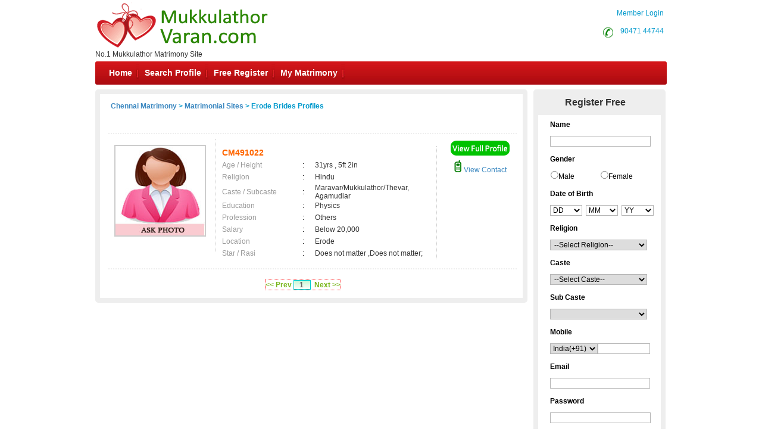

--- FILE ---
content_type: text/html; charset=utf-8
request_url: https://www.mukkulathorvaran.com/matrimonial/6/Erode/brides
body_size: 75496
content:


<!DOCTYPE html PUBLIC "-//W3C//DTD XHTML 1.0 Transitional//EN" "http://www.w3.org/TR/xhtml1/DTD/xhtml1-transitional.dtd">
<html xmlns="http://www.w3.org/1999/xhtml">
<head id="Head1"><title>
	Erode Brides,Matrimonial,Matrimony - Chennai Matrimony
</title><meta name="description" content="Erode Brides. Tamilnadu’s Largest Matrimonial Site. Search Thousands of Erode Brides . Register FREE" /><meta name="keywords" content="Erode,Brides,Matrimony, marriage, matrimonial, matrimonials, sites, websites, online, free, best, brides, grooms, religion, community, tamil, hindu, muslim, Christian" /><meta name="robots" content="all,noodp,noydir" /><meta name="googlebot" content="all" /><meta name="google" content="notranslate" /><meta name="audience" content="all" /><meta name="subject" content="matrimonial, matrimonial profiles, search bride groom, free matrimonials" /><meta name="distribution" content="global" /><meta name="page-type" content="Matrimonial - India" /><meta http-equiv="Content-Language" content="en" /><meta http-equiv="content-type" content="text/html; charset=UTF-8" /><meta name="viewport" content="width=device-width, initial-scale=1" /><link rel="publisher" href="https://plus.google.com/+chennaimatrimonial" /><link href="https://imgs.tamilvaran.com/css/main-master-new.css" rel="Stylesheet" type="text/css" /><link href="https://imgs.tamilvaran.com/css/styles_footer_new.css" rel="stylesheet" type="text/css" /><link href="https://imgs.tamilvaran.com/cmtcss/cmmainmast.css" rel="stylesheet" type="text/css" />

    <script type="text/javascript" src="https://imgs.tamilvaran.com/js/jquery-1.4.2.min.js"></script>
    <script type="text/javascript" src="https://imgs.tamilvaran.com/js/chennai_master_comp.js"></script>
     <script language="javascript" src="https://imgs.tamilvaran.com/js/iframe.js" type="text/javascript" ></script>

  <style type="text/css">
   .nav_topp2 {
    float: right!important;
    width: 109px!important;
    }
		         /*-----iframe popup -----*/ 
#backgroundpop{  display:none;  position:fixed;  _position:absolute; /* hack for internet explorer 6*/  height:100%;  width:100%;  top:0;  left:0;  background:#000000;  z-index:1;  }  
.popcont{  display:none;  position:fixed;  _position:absolute; /* hack for internet explorer 6*/  background:#FFFFFF; z-index:2; -webkit-border-radius: 6px;border-radius: 6px;}
.mail-main-head-right{width:70px; height:20px; background:#fff;  font-family:"Myriad Pro",Verdana, Geneva, sans-serif; font-size:14px; font-weight:bold; color:#999; float:right; margin-right:15px; }
/*-----iframe popup -----*/ 	
   @media only screen and (min-width: 390px) and (max-width: 479px) {.nav li, ul.menu li {    width: 23.3%;    background: none;}}
@media only screen and (min-width: 390px) and (max-width: 479px){ul.menu ul li a{ font-size:11px;}ul.menu .menulink{padding-right:5px;padding-left:5px;}.mh{max-width:50px;margin-right: 10px;white-space:nowrap;}.spr{max-width:80px;margin-right: 10px;white-space:nowrap;}.sp{max-width:100px;margin-right: 10px;white-space:nowrap;}.mymat{max-width:110px;margin-right: 10px;white-space:nowrap;}}

   </style>
    
    <script type="text/javascript" language="javascript">

        //Iframe Coding Starts
        $(document).ready(function () {
            $(".popHM").click(function () {

                var shownpop = $(this).attr('href');

                var idvalue = $(this).attr('id');
                if (shownpop.indexOf("#") >= 0) {
                    if (shownpop == '#divmymsgViewFrame') {

                        $("iframe").height(405);

                        document.getElementById('mymsgViewFrame').src = "../profile/mymessage_hm.aspx?Type=mymessageHM";
                        centerPopup(shownpop);
                        //load popup
                        loadPopup(shownpop);
                        return false;
                    }
                }
            });
            $(".closepopHM").click(function () {
                var closecon = $(this).attr('href');
                disablePopup(closecon);
                return false;
            });
        });
        // //Iframe Coding Ends
     </script>

    

    <link href="https://imgs.tamilvaran.com/css/8lak-css_new.css" rel="stylesheet" type="text/css" />

    <!-- start defer parsing implementation-->

    <link href="https://imgs.tamilvaran.com/css/search-result.css" rel="Stylesheet" type="text/css" />
    <!-- sprite images -->
    <link href="https://imgs.tamilvaran.com/css/search-results-sprite.css" rel="Stylesheet" type="text/css" />


 <script language="javascript" type="text/javascript" src="https://imgs.tamilvaran.com/js/optIndex_New_chrDiv_cmty.js"></script>


    <style type="text/css">
        .style50 {
            width: 190px;
        }

        .style51 {
            width: 74px;
        }
     div.tooltips {
            position: relative;
            display: inline;
            white-space: normal;
            font-family: Times New Roman;
        }

            div.tooltips span {
                position: absolute;
                width: 200px;
                color: #000;
                background: #fbf5e9;
                border: 1px solid #f84d2c;
                height: auto;
                line-height: 18px;
                margin-left: -15px;
                text-align: left;
                visibility: hidden;
                white-space: normal;
                border-radius: 7px;
                padding: 4px;
                font-size: 11px;
            }

                div.tooltips span:before {
                    content: '';
                    position: absolute;
                    top: 50%;
                    right: 100%;
                    margin-top: -12px;
                    width: auto;
                    height: auto;
                    border-right: 12px solid #f84d2c;
                    border-top: 12px solid transparent;
                    border-bottom: 12px solid transparent;
                }

                div.tooltips span:after {
                    content: '';
                    position: absolute;
                    top: 50%;
                    right: 100%;
                    margin-top: -8px;
                    width: 0;
                    height: 0;
                    border-right: 8px solid #fbf5e9;
                    border-top: 8px solid transparent;
                    border-bottom: 8px solid transparent;
                    white-space: normal;
                }

        div:hover.tooltips span {
            visibility: visible;
            opacity: 0.8;
            left: 100%;
            top: 50%;
            margin-top: -24.5px;
            margin-left: -2px;
            z-index: 999;
        }

        .spanchk {
            font-size: 10px;
            color: Red;
            text-align: left;
            height: auto;
            width: auto;
        }

        .r-main-center .r-main-left h1 span {
            color: #f60;
        }

        #r-main-right {
            width: 710px;
            border: 8px solid #eeeeee;
            margin: 0;
        }

        #control {
            height: auto;
        }

        .control-sub {
            height: auto;
            margin: 0;
            padding: 0;
        }

        #control .control-sub table {
            width: auto !important;
        }

        .noF {
            padding: 0 10px;
        }

        .noflink hr {
            border: none;
            border-top: dashed 2px skyblue;
            color: #ffffff;
            background-color: #ffffff;
        }

        #result_wrapper {
            border: none;
            width: 960px;
            margin: 10px 0;
        }

        #r-content {
            width: auto;
            margin: 10px 0;
        }

        .r-content-right-top {
            width: 495px;
        }

        .r-content-top-1 {
            width: 360px;
            margin: 10px 0 0 0;
            padding: 0;
        }

        .r-content-top-2 {
            width: 125px;
        }

        .r-content-top-btn {
            height: auto;
            margin: 0 auto 5px auto;
            text-align: center;
        }

        @media only screen and (max-width: 679px) {
            .reg_form {
                display: none;
            }
        }
         .txtname_cap{text-transform: capitalize;}
    </style>



    <!-- google+ aysnc. load -->

    <script type="text/javascript">
        (function () {
            var po = document.createElement('script'); po.type = 'text/javascript'; po.async = true;
            po.src = 'https://apis.google.com/js/plusone.js?onload=onLoadCallback';
            var s = document.getElementsByTagName('script')[0]; s.parentNode.insertBefore(po, s);
        })();
    </script>

    <!-- end google+ aysnc. load -->

<meta name="google-site-verification" content="pPEXzSbkCMFHxsORuIvzMLBUaaLqUWx5PUUpCWLXzBk" /><meta name="Owner" content="mukkulathorvaran.com" /><meta name="copyright" content="MukkulathorMatrimony.Com Matrimonials" /><meta name="Author" content="MukkulathorMatrimony.Com Mukkulathor Matrimonial Team" /></head>
<body id="dist-show1">

    <!-- facebook api includes -->
    <div id="fb-root"></div>
    <script type="text/javascript">        (function (d, s, id) {
            var js, fjs = d.getElementsByTagName(s)[0];
            if (d.getElementById(id)) return;
            js = d.createElement(s); js.id = id;
            js.src = "//connect.facebook.net/en_US/all.js#xfbml=1";
            fjs.parentNode.insertBefore(js, fjs);
        } (document, 'script', 'facebook-jssdk'));</script>
    <!-- end api includes -->

    <form method="post" action="/matrimonial/6/Erode/brides" id="theform">
<div class="aspNetHidden">
<input type="hidden" name="__EVENTTARGET" id="__EVENTTARGET" value="" />
<input type="hidden" name="__EVENTARGUMENT" id="__EVENTARGUMENT" value="" />
<input type="hidden" name="__VIEWSTATE" id="__VIEWSTATE" value="/[base64]/[base64]" />
</div>

<script type="text/javascript">
//<![CDATA[
var theForm = document.forms['theform'];
if (!theForm) {
    theForm = document.theform;
}
function __doPostBack(eventTarget, eventArgument) {
    if (!theForm.onsubmit || (theForm.onsubmit() != false)) {
        theForm.__EVENTTARGET.value = eventTarget;
        theForm.__EVENTARGUMENT.value = eventArgument;
        theForm.submit();
    }
}
//]]>
</script>


<script src="/WebResource.axd?d=ufg66BgRs_E9IyFY3VtuGX-KVz_IMe6iIYzO1VSj-eprEl1dtspeQIrDgCRT22-lukgBPkH3ax_Y8GCFYoGTB1qmLZIU-wn5YE7dUPYu-Gs1&amp;t=638563469773552689" type="text/javascript"></script>


<script src="https://imgs.tamilvaran.com/cmtyscripts/mukkulathorvaran.js" type="text/javascript"></script>
<script src="/ScriptResource.axd?d=bCD-KL6SNdXPx-OzvhS-8MMKo9_5vs8mCEURwbcTeeFJo_XIEayPEMdJ-zsJt81DGUh-gg8F6qtxDPN2mqNOyK4ADTlKIOtTt-VTjKZaZJVk4bReIWiauUksMEV-UtZF9HBS-m1PGyEsX7unSPqiLGb-ETi0PgpWdCxCWVCkTwQ2zj-H-z3316lRRcNcnVht0&amp;t=ffffffffc820c398" type="text/javascript"></script>
<script type="text/javascript">
//<![CDATA[
if (typeof(Sys) === 'undefined') throw new Error('ASP.NET Ajax client-side framework failed to load.');
//]]>
</script>

<script src="/ScriptResource.axd?d=NhaFwonlxrnPlOciwz7jTdtPoYuXLYfze7fhKQW3SExOlr9nmUa6o87c9TPHHdWd853gw1UcbBjApCHbKF8NPB2_n4LJbcwsCtMldGszV-f0iZ-KejVkmWfIzE4sjlz2wRxOF2SJOdguvcIIefxOjkp-up_hjmYMVwGoqOss43pTnih9jMlkqDLf4STA7KzP0&amp;t=ffffffffc820c398" type="text/javascript"></script>
<div class="aspNetHidden">

	<input type="hidden" name="__VIEWSTATEGENERATOR" id="__VIEWSTATEGENERATOR" value="9C339542" />
	<input type="hidden" name="__PREVIOUSPAGE" id="__PREVIOUSPAGE" value="D69Y7eYG4UxSuMT4_Bufg4Z_hfLh0rxhKBtqPn_PmdK_VkbSMYrSVGYPCV_ZyYsIxa1rGNAfS-LCrTz-Zdw42sjRxqkM3POjgRGdfz9leYqWcd0UBOhdy6kEL7nr2DhZj976Q2UFsNgfe3DfC9Llrg2" />
</div>

        <div class="header_wrapper">
            <div class="header_wrapper_logo_main">
                <div class="header_wrapper_logo">

                    <a href="//www.mukkulathorvaran.com/index.aspx">
                        <input type="image" name="ctl00$imgheader" id="imgheader" title="No.1 Mukkulathor Matrimony Site " src="https://imgs.tamilvaran.com/community-logos/mukkulathor.png" alt="Mukkulathor Varan" onclick="javascript:WebForm_DoPostBackWithOptions(new WebForm_PostBackOptions(&quot;ctl00$imgheader&quot;, &quot;&quot;, false, &quot;&quot;, &quot;../../../index.aspx&quot;, false, false))" />
                    </a>
                </div>
                <div class="header_wrapper_logo_name">
                    <span id="domainText">No.1 Mukkulathor Matrimony Site </span>
                </div>
            </div>
            <div class="header_right">


                

                <div class="nav_top nav_topml">
                    <span class="style45">&nbsp;&nbsp;&nbsp;&nbsp;&nbsp;&nbsp;&nbsp;<a href="/login.aspx" class="style45">Member Login</a></span>
                </div>

                

                <div class="nav_top_row">
                    <div class="nav_top nav_topp2">
                        <div class="c-dr-icon"></div>
                        <span class="style45">&nbsp;&nbsp;<a href="tel:9047144744"  class="style45">90471 44744</a>&nbsp;</span>

                    </div>
                    <div class="nav_top nav_top3">
                 
                    

                    <span class="style45">  <a href="//www.mukkulathorvaran.com/login.aspx" class="style45">Member Login</a></span>
                    
                    </div>
                </div>


            </div>
            
            <div class="nav_cont">
                <div class="nav" style="width: 820px; padding-left: 2px;">
                    <ul class="menu" id="menu" style="padding-left: 2px;">
                        <li class="mh"><a href="//www.mukkulathorvaran.com/index.aspx" class="menulink" title="Home">Home</a></li>
                        <li class="sp"><a href="//www.mukkulathorvaran.com/search/matrimonial-search-profiles.aspx" class="menulink" title="Search Profile">Search Profile</a></li>
                        <li class="sp"><a href="//www.mukkulathorvaran.com/registration/matrimonial-registration-form.aspx" class="menulink" title="Free Register">Free Register</a></li>
                        <li class="sp"><a href="//www.mukkulathorvaran.com/login.aspx" class="menulink" title="My Matrimony">My Matrimony</a></li>
                       
                    </ul>
                </div>
                <div class="nav_right">
        
                     <a href="//www.mukkulathorvaran.com/common-matrimonial/contactus.aspx"  >&nbsp;Contact Us</a>
                </div>
                <script type="text/javascript">
                    var menu = new menu.dd("menu");
                    menu.init("menu", "menuhover");
                </script>
            </div>
            
        </div>
        <div class="content_wrapper">
          

            


            


            

            

            
    <script type="text/javascript">
//<![CDATA[
Sys.WebForms.PageRequestManager._initialize('ctl00$cnt_pagecontent$ScriptManager1', 'theform', ['tctl00$cnt_pagecontent$reg1312321','cnt_pagecontent_reg1312321'], ['ctl00$cnt_pagecontent$EMAIL','EMAIL'], [], 600, 'ctl00');
//]]>
</script>

    <div id="result_wrapper">

        <!--float login ends-->

        <div id="result-main">

            <div id="r-main-right">

                <!--brides-starts-->
                <div id="sub-d-center1" class="r-main-center">
                    <div class="sub-d-center-left1 r-main-left">
                        <h1 style="text-align: left">
                            
                            </h1>
                    </div>
                    <table width="100%">
                        <tr>
                            <td>
                                <h1>
                                    <span id="cnt_pagecontent_msg" style="font-size:12px;font-weight:bold;"><a href='//www.mukkulathorvaran.com'>Chennai Matrimony</a> &gt; <a href='//www.mukkulathorvaran.com/tamilmarriage/matrimonial-links.aspx'>Matrimonial Sites</a> > Erode Brides Profiles</span></h1>
                            </td>
                        </tr>

                    </table>

                </div>
                <!--r-center-end-->
                <!-- 1st start -->
                <div align="center">
                    
                </div>

                <table class="merunbox" cellspacing="1" cellpadding="3" id="cnt_pagecontent_dtgCusts" style="color:Black;width:100%;">
	<tr>
		<td>&nbsp;</td><td>&nbsp;</td>
	</tr><tr>
		<td></td><td>

                                <div class="style50" id="r-content">
                                    <div class="r-content-left">

                                        <div class="r-content-photo" style="width:150px;height:150px;">

                                            
                                           
                                             <a href='//www.mukkulathorvaran.com/registration/matrimonial-registration-form.aspx' >
                                                

                                                     <img   src="https://imgs.tamilvaran.com/images/femalenoimage.jpg?a=1&lev=&protect=Yes" alt="CM491022" border="0" width="150" height="150"
                                                  
                                                       class="photo-wrapper-img"  />
                                                  
                                                </a>
                                        </div>
                                    </div>
                                    <div class="r-content-right-top">
                                        <div class="r-content-top-1">
                                            <table width="360" border="0" cellspacing="0" cellpadding="0">
                                              
                                                <tr>
                                                    <td height="22" colspan="3" style="font-size: 14px; color: #F60; font-weight: bold;">
                                                      CM491022
                                                    
                                                <tr>
                                                    <td width="124" height="20" style="color: #999">Age / Height</td>
                                                    <td width="20">:</td>
                                                    <td width="182" style="color: #333">31yrs 
                                                 , 5ft 2in</td>
                                                </tr>
                                                <tr>
                                                    <td height="21" style="color: #999">Religion </td>
                                                    <td height="21">:</td>
                                                    <td height="21" style="color: #333">Hindu</td>
                                                </tr>
                                                <tr>
                                                    <td height="21" style="color: #999">Caste / Subcaste</td>
                                                    <td height="21">:&nbsp;</td>
                                                    <td height="21" style="color: #333">Maravar/Mukkulathor/Thevar, Agamudiar</td>
                                                </tr>
                                                <tr>
                                                    <td height="19" style="color: #999">Education</td>
                                                    <td height="19">:</td>
                                                    <td height="19" style="color: #333">Physics</td>
                                                </tr>
                                                <tr>
                                                    <td height="20" style="color: #999">Profession</td>
                                                    <td>:</td>
                                                    <td style="color: #333">Others</td>
                                                </tr>
                                                <tr>
                                                    <td height="20" style="color: #999">Salary</td>
                                                    <td>:</td>
                                                    <td style="color: #333">
                                                        Below 20,000 &nbsp;</td>
                                                </tr>
                                                <tr>
                                                    <td height="20" style="color: #999">Location</td>
                                                    <td>:</td>
                                                    <td style="color: #333">
                                                        Erode &nbsp;</td>
                                                </tr>
                                                <tr>
                                                    <td height="20" style="color: #999">Star / Rasi</td>
                                                    <td>:&nbsp;</td>
                                                    <td style="color: #333">
                                                        Does not matter 
                                                  ,Does not matter; </td>
                                                </tr>
                                            </table>
                                        </div>
                                        <div class="r-content-top-2">
                                            <div class="r-content-top-btn r-content-top-btn1">
                                                
                                                
                                                <a href='//www.mukkulathorvaran.com/registration/matrimonial-registration-form.aspx' >
                                                    <img class="btn_profile1" src="https://imgs.tamilvaran.com/cmtimgs/btn_profile.png" alt=""  /></a>

                                                
                                            </div>
                                            <div class="r-content-top-btn r-content-top-btn2">
                                                
                                                <a href='//www.mukkulathorvaran.com/profile/viewprofile.aspx?MatriID=CM491022'>
                                                    <img class="mobile1" src="https://imgs.tamilvaran.com/cmtimgs/phicon-1.png" alt=""  />&nbsp;View Contact</a>
                                                
                                            </div>
                                        </div>
                                        <div class="r-content-top-btn"> </div>
                                    </div>

                                </div>
                                </div><!--r-content-end-->

                            </td>
	</tr>
</table>
               

                <!-- end  -->



                <!--brides-end-->


                <!--groomss-starts-->
                <!--r-center-end-->



                <!--grooms-end-->


                <div id="control">
                    <div class="control-sub">
                        <div>
                            

<table width="500px">
<tr>
<td>
</td>
<td>
<div align="center" style="border: .5px dotted #FF2B2B; margin-left: 40px;">
<a id="cnt_pagecontent_dgPager_Linkbutton1" href="javascript:__doPostBack(&#39;ctl00$cnt_pagecontent$dgPager$Linkbutton1&#39;,&#39;&#39;)" style="color:#78B61A;font-weight:normal;font-weight: 700"><< Prev</a>&nbsp;<a id="cnt_pagecontent_dgPager_lnkpg1" class="pagerStyle" href="javascript:__doPostBack(&#39;ctl00$cnt_pagecontent$dgPager$lnkpg1&#39;,&#39;&#39;)" style="display:inline-block;color:#666666;font-weight:bold;width:25px;font-weight:bold;padding-right:2px">1</a>



















&nbsp;<a id="cnt_pagecontent_dgPager_lnknextbutton" href="javascript:__doPostBack(&#39;ctl00$cnt_pagecontent$dgPager$lnknextbutton&#39;,&#39;&#39;)" style="color:#78B61A;font-weight:normal;font-weight: 700">Next >></a>
</div>
</td>
</tr>
</table>
                        </div>
                        <!--control-sub-end-->

                        <!-- matrimonial links -->


                    </div>
                </div>
                <!--control-end-->
                
                <div style="clear: both"></div>
            </div>
            <!--right-end-->

            <!--left starts-->

            <div id="cnt_pagecontent_reg_form" class="reg_form" onkeypress="javascript:return WebForm_FireDefaultButton(event, &#39;cnt_pagecontent_ImageButton1&#39;)">
	
                <div id="sub-d-right" style="height:750px;" >
                    <div id="sub-d-right-head">Register Free</div>
                    <div class="reg-right_col">
                        <div class="reg_form_box">

                            <div style="width: 206px;">
                                

                                <div class="reg-row">
                                    <div class="reg-lab">Name</div>
                                </div>
                                <div class="reg-row1 tooltips">
                                    <div class="reg-lab1">
                                        <input name="ctl00$cnt_pagecontent$txtName" type="text" maxlength="40" id="txtName" class="reg-input txtname_cap" name="txtName" onkeyup="check_name(&#39;txtName&#39;);Regnamechk();" onblur="emptycheck_name();" />
                                    </div>
                                    <span><b>Name:</b> Please enter the Full name of the person being registered. </span>
                                </div>
                                <span id="name_span" class="spanchk"></span>
                                <div class="reg-row">
                                    <div class="reg-lab">Gender </div>
                                </div>
                                <div class="reg-row1 tooltips">
                                    <div class="reg-lab1">
                                        <table id="txtGender" class="r-gender" cellspacing="1" cellpadding="0" class="gender" onblur="emptycheck_Gender();" style="height:20px;width:200px;">
		<tr>
			<td><input id="txtGender_0" type="radio" name="ctl00$cnt_pagecontent$txtGender" value="Male" /><label for="txtGender_0">Male</label></td><td><input id="txtGender_1" type="radio" name="ctl00$cnt_pagecontent$txtGender" value="Female" /><label for="txtGender_1">Female</label></td>
		</tr>
	</table>
                                    </div>
                                    <span><b>Gender:</b> Please select the gender of the person being registered on the site. </span>
                                </div>
                                <span id="gender_span" class="spanchk"></span>
                                <div class="reg-row">
                                    <div class="reg-lab">Date of Birth </div>

                                </div>
                                <div class="reg-row1 tooltips">
                                    <div class="reg-lab1">
                                        <select name="ctl00$cnt_pagecontent$DOBDAY" id="DOBDAY" class="reg-db" onblur="emptycheck_DOB();">
		<option selected="selected" value="1">DD</option>
		<option value="1">1</option>
		<option value="2">2</option>
		<option value="3">3</option>
		<option value="4">4</option>
		<option value="5">5</option>
		<option value="6">6</option>
		<option value="7">7</option>
		<option value="8">8</option>
		<option value="9">9</option>
		<option value="10">10</option>
		<option value="11">11</option>
		<option value="12">12</option>
		<option value="13">13</option>
		<option value="14">14</option>
		<option value="15">15</option>
		<option value="16">16</option>
		<option value="17">17</option>
		<option value="18">18</option>
		<option value="19">19</option>
		<option value="20">20</option>
		<option value="21">21</option>
		<option value="22">22</option>
		<option value="23">23</option>
		<option value="24">24</option>
		<option value="25">25</option>
		<option value="26">26</option>
		<option value="27">27</option>
		<option value="28">28</option>
		<option value="29">29</option>
		<option value="30">30</option>
		<option value="31">31</option>

	</select>


                                        <select name="ctl00$cnt_pagecontent$DOBMONTH" id="DOBMONTH" class="reg-db" size="1" onblur="emptycheck_DOB();" onchange="return updateDay(&#39;month&#39;,&#39;theform&#39;,&#39;DOBYEAR&#39;,&#39;DOBMONTH&#39;,&#39;DOBDAY&#39;);">
		<option selected="selected" value="1">MM</option>
		<option value="1">Jan</option>
		<option value="2">Feb</option>
		<option value="3">Mar</option>
		<option value="4">Apr</option>
		<option value="5">May</option>
		<option value="6">Jun</option>
		<option value="7">Jul</option>
		<option value="8">Aug</option>
		<option value="9">Sep</option>
		<option value="10">Oct</option>
		<option value="11">Nov</option>
		<option value="12">Dec</option>

	</select>


                                        <select name="ctl00$cnt_pagecontent$DOBYEAR" id="DOBYEAR" class="reg-db" onblur="emptycheck_DOB();" onchange="return updateDay(&#39;year&#39;,&#39;theform&#39;,&#39;DOBYEAR&#39;,&#39;DOBMONTH&#39;,&#39;DOBDAY&#39;);">
		<option selected="selected" value="0">YY</option>
		<option value="2008">2008</option>
		<option value="2007">2007</option>
		<option value="2006">2006</option>
		<option value="2005">2005</option>
		<option value="2004">2004</option>
		<option value="2003">2003</option>
		<option value="2002">2002</option>
		<option value="2001">2001</option>
		<option value="2000">2000</option>
		<option value="1999">1999</option>
		<option value="1998">1998</option>
		<option value="1997">1997</option>
		<option value="1996">1996</option>
		<option value="1995">1995</option>
		<option value="1994">1994</option>
		<option value="1993">1993</option>
		<option value="1992">1992</option>
		<option value="1991">1991</option>
		<option value="1990">1990</option>
		<option value="1989">1989</option>
		<option value="1988">1988</option>
		<option value="1987">1987</option>
		<option value="1986">1986</option>
		<option value="1985">1985</option>
		<option value="1984">1984</option>
		<option value="1983">1983</option>
		<option value="1982">1982</option>
		<option value="1981">1981</option>
		<option value="1980">1980</option>
		<option value="1979">1979</option>
		<option value="1978">1978</option>
		<option value="1977">1977</option>
		<option value="1976">1976</option>
		<option value="1975">1975</option>
		<option value="1974">1974</option>
		<option value="1973">1973</option>
		<option value="1972">1972</option>
		<option value="1971">1971</option>
		<option value="1970">1970</option>
		<option value="1969">1969</option>
		<option value="1968">1968</option>
		<option value="1967">1967</option>
		<option value="1966">1966</option>

	</select>
                                    </div>
                                    <span><b>Date of Birth:</b> Please select the date of birth of the person being registered. This information will not be visible to others. </span>
                                </div>
                                <span id="dob_span" class="spanchk"></span>
                                <div class="reg-row">
                                    <div class="reg-lab">Religion</div>
                                </div>
                                <div class="reg-row1 tooltips">
                                    <div class="reg-lab1">
                                        <select name="ctl00$cnt_pagecontent$Category" id="Category" class="reg-input" onblur="emptycheck_Religion();">
		<option selected="selected" value="0">--Select Religion--</option>
		<option value="Hindu">Hindu</option>
		<option value="Christian">Christian</option>

	</select>
                                    </div>
                                    <span><b>Religion:</b> Please select the religion of the person being registered</span>
                                </div>
                                <span id="reli_span" class="spanchk"></span>
                                 <div id="christdivi"  style="display:none;" >
                                  <div class="reg-row">
                                    <div class="reg-lab">Division</div>
                                </div>
                                <div class="reg-row1 tooltips">
                                    <div class="reg-lab1">
                                       <select name="ctl00$cnt_pagecontent$chrDivision" id="chrDivision" onblur="emptycheck_christDivision();" style="font-size:12px">
		<option selected="selected" value="0">--Select Division--</option>
		<option value="Adventist">Adventist</option>
		<option value="Assyrian">Assyrian</option>
		<option value="Assembly of God (A.G)">Assembly of God (A.G)</option>
		<option value="Baptist">Baptist</option>
		<option value="Born Again">Born Again</option>
		<option value="Brethren">Brethren</option>
		<option value="Calvinist">Calvinist</option>
		<option value="Church Of God">Church Of God</option>
		<option value="Church Of South India (CSI)">Church Of South India (CSI)</option>
		<option value="Evangelica">Evangelical</option>
		<option value="Jacobite">Jacobite</option>
		<option value="ehovahâ??s Witnesses">Jehovah’s Witnesses</option>
		<option value="Latin Catholic">Latin Catholic</option>
		<option value="Lutheran">Lutheran</option>
		<option value="Marthoma">Marthoma</option>
		<option value="Melkite">Melkite</option>
		<option value="Methodist">Methodist</option>
		<option value="Orthodox">Orthodox</option>
		<option value="Pentecostal">Pentecostal</option>
		<option value="Protestant">Protestant</option>
		<option value="Roman Catholic (R.C)">Roman Catholic (R.C)</option>
		<option value="Seventh day Adventist">Seventh day Adventist</option>
		<option value="Syrian Catholic">Syrian Catholic</option>
		<option value="Other Christians">Other Christians</option>

	</select>

                                   
                                </div>
  <span><b>Division:</b> Please Select your division.</span>                            
  </div>
   
  </div>
     <span id="divi_span" class="spanchk" ></span>
                                <div class="reg-row">
                                    <div class="reg-lab">Caste</div>
                                </div>
                                <div class="reg-row1 tooltips">
                                    <div class="reg-lab1">
                                        <select name="ctl00$cnt_pagecontent$SubCategory" id="SubCategory" class="reg-input" onblur="emptycheck_Caste();" onchange="return fillSelectFromArray(document.getElementById(&#39;subthree&#39;), ((document.getElementById(&#39;SubCategory&#39;).selectedIndex == -1) ? null : three[document.getElementById(&#39;SubCategory&#39;).selectedIndex-1]));" onclick="return ifrel_mulslim(landing_regForm.SubCategory);">
		<option selected="selected" value="">--Select Caste--</option>
		<option value="Maravar/Mukkulathor/Thevar">Maravar/Mukkulathor/Thevar</option>

	</select>
                                    </div>
                                    <span><b>Caste:</b> Please Select your caste.</span>
                                </div>
                                <span id="caste_span" class="spanchk"></span>
                                <div class="reg-row">
                                    <div class="reg-lab">Sub Caste</div>
                                </div>
                                <div class="reg-row1 tooltips">
                                    <div class="reg-lab1">
                                        <select name="ctl00$cnt_pagecontent$subthree" id="subthree" class="reg-input" onblur="emptycheck_Subcaste();">

	</select>
                                    </div>
                                    <span><b>Sub Caste:</b> Please Select your sub caste.</span>
                                </div>
                                <span id="subcaste_span" class="spanchk"></span>
                                  <div id="cnt_pagecontent_reg1312321">
		
                                <div class="reg-row">
                                    <div class="reg-lab">Mobile</div>
                                </div>
                                <div class="reg-row1 tooltips">
                                    <div class="reg-lab1">
                                        <select name="ctl00$cnt_pagecontent$txtmobc1" id="txtmobc1" class="f-input2" onkeyup="check_phone(&#39;txtmobc1&#39;)" maxlength="3" style="width:80px;">
			<option selected="selected" value="+91">India(+91)</option>
			<option value="+1">United States(+1)</option>
			<option value="+971">United Arab Emirates(+971)</option>
			<option value="+44">United Kingdom(+44)</option>
			<option value="+61">Australia(+61)</option>
			<option value="+65">Singapore(+65)</option>
			<option value="001">Canada(+1)</option>
			<option value="+974">Qatar(+974)</option>
			<option value="+965">Kuwait(+965)</option>
			<option value="+968">Oman(+968)</option>
			<option value="+973">Bahrain(+973)</option>
			<option value="+966">Saudi Arabia(+966)</option>
			<option value="+60">Malaysia(+60)</option>
			<option value="+49">Germany(+49)</option>
			<option value="+64">New Zealand(+64)</option>
			<option value="+33">France(+33)</option>
			<option value="+353">Ireland(+353)</option>
			<option value="+41">Switzerland(+41)</option>
			<option value="+27">South Africa(+27)</option>
			<option value="+94">Sri Lanka(+94)</option>
			<option value="+62">Indonesia(+62)</option>
			<option value="+977">Nepal(+977)</option>
			<option value="+92">Pakistan(+92)</option>
			<option value="+880">Bangladesh(+880)</option>
			<option value="+93">Afghanistan(+93)</option>
			<option value="999" disabled="false" style="color:gray;">------------------------------------------------------</option>
			<option value="+213">Algeria(+213)</option>
			<option value="+376">Andorra(+376)</option>
			<option value="+244">Angola(+244)</option>
			<option value="+672">Antarctica(+672)</option>
			<option value="+54">Argentina(+54)</option>
			<option value="+374">Armenia(+374)</option>
			<option value="+297">Aruba(+297)</option>
			<option value="+43">Austria(+43)</option>
			<option value="+994">Azerbaijan(+994)</option>
			<option value="+375">Belarus(+375)</option>
			<option value="+32">Belgium(+32)</option>
			<option value="+501">Belize(+501)</option>
			<option value="+229">Benin(+229)</option>
			<option value="+975">Bhutan(+975)</option>
			<option value="+591">Bolivia(+591)</option>
			<option value="+387">Bosnia and Herzegovina(+387)</option>
			<option value="+267">Botswana(+267)</option>
			<option value="+55">Brazil(+55)</option>
			<option value="+673">Brunei(+673)</option>
			<option value="+359">Bulgaria(+359)</option>
			<option value="+226">Burkina Faso(+226)</option>
			<option value="+95">Burma (Myanmar)(+95)</option>
			<option value="+257">Burundi(+257)</option>
			<option value="+855">Cambodia(+855)</option>
			<option value="+237">Cameroon(+237)</option>
			<option value="+238">Cape Verde(+238)</option>
			<option value="+1">Cayman Islands(+1)</option>
			<option value="+236">Central African Republic(+236)</option>
			<option value="+235">Chad(+235)</option>
			<option value="+56">Chile(+56)</option>
			<option value="+86">China(+86)</option>
			<option value="+61">Christmas Island(+61)</option>
			<option value="+61">Cocos (Keeling) Islands(+61)</option>
			<option value="+57">Colombia(+57)</option>
			<option value="+269">Comoros(+269)</option>
			<option value="+242">Republic of the Congo(+242)</option>
			<option value="+243">Democratic Republic of the Congo(+243)</option>
			<option value="+682">Cook Islands(+682)</option>
			<option value="+506">Costa Rica(+506)</option>
			<option value="+385">Croatia(+385)</option>
			<option value="+53">Cuba(+53)</option>
			<option value="+357">Cyprus(+357)</option>
			<option value="+420">Czech Republic(+420)</option>
			<option value="+45">Denmark(+45)</option>
			<option value="+253">Djibouti(+253)</option>
			<option value="+670">Timor-Leste(+670)</option>
			<option value="+593">Ecuador(+593)</option>
			<option value="+20">Egypt(+20)</option>
			<option value="+503">El Salvador(+503)</option>
			<option value="+240">Equatorial Guinea(+240)</option>
			<option value="+291">Eritrea(+291)</option>
			<option value="+372">Estonia(+372)</option>
			<option value="+251">Ethiopia(+251)</option>
			<option value="+500">Falkland Islands(+500)</option>
			<option value="+298">Faroe Islands(+298)</option>
			<option value="+679">Fiji(+679)</option>
			<option value="+358">Finland(+358)</option>
			<option value="+689">French Polynesia(+689)</option>
			<option value="+241">Gabon(+241)</option>
			<option value="+220">Gambia(+220)</option>
			<option value="+970">Gaza Strip(+970)</option>
			<option value="+995">Georgia(+995)</option>
			<option value="+233">Ghana(+233)</option>
			<option value="+350">Gibraltar(+350)</option>
			<option value="+30">Greece(+30)</option>
			<option value="+299">Greenland(+299)</option>
			<option value="+502">Guatemala(+502)</option>
			<option value="+224">Guinea(+224)</option>
			<option value="+245">Guinea-Bissau(+245)</option>
			<option value="+592">Guyana(+592)</option>
			<option value="+509">Haiti(+509)</option>
			<option value="+504">Honduras(+504)</option>
			<option value="+852">Hong Kong(+852)</option>
			<option value="+36">Hungary(+36)</option>
			<option value="+354">Iceland(+354)</option>
			<option value="+98">Iran(+98)</option>
			<option value="+964">Iraq(+964)</option>
			<option value="+44">Isle of Man(+44)</option>
			<option value="+972">Israel(+972)</option>
			<option value="+39">Italy(+39)</option>
			<option value="+225">Ivory Coast(+225)</option>
			<option value="+81">Japan(+81)</option>
			<option value="+962">Jordan(+962)</option>
			<option value="+7">Kazakhstan(+7)</option>
			<option value="+254">Kenya(+254)</option>
			<option value="+686">Kiribati(+686)</option>
			<option value="+381">Kosovo(+381)</option>
			<option value="+996">Kyrgyzstan(+996)</option>
			<option value="+856">Laos(+856)</option>
			<option value="+371">Latvia(+371)</option>
			<option value="+961">Lebanon(+961)</option>
			<option value="+266">Lesotho(+266)</option>
			<option value="+231">Liberia(+231)</option>
			<option value="+218">Libya(+218)</option>
			<option value="+423">Liechtenstein(+423)</option>
			<option value="+370">Lithuania(+370)</option>
			<option value="+352">Luxembourg(+352)</option>
			<option value="+853">Macau(+853)</option>
			<option value="+389">Macedonia(+389)</option>
			<option value="+261">Madagascar(+261)</option>
			<option value="+265">Malawi(+265)</option>
			<option value="+960">Maldives(+960)</option>
			<option value="+223">Mali(+223)</option>
			<option value="+356">Malta(+356)</option>
			<option value="+692">Marshall Islands(+692)</option>
			<option value="+222">Mauritania(+222)</option>
			<option value="+230">Mauritius(+230)</option>
			<option value="+262">Mayotte(+262)</option>
			<option value="+52">Mexico(+52)</option>
			<option value="+691">Micronesia(+691)</option>
			<option value="+373">Moldova(+373)</option>
			<option value="+377">Monaco(+377)</option>
			<option value="+976">Mongolia(+976)</option>
			<option value="+382">Montenegro(+382)</option>
			<option value="+212">Morocco(+212)</option>
			<option value="+258">Mozambique(+258)</option>
			<option value="+264">Namibia(+264)</option>
			<option value="+674">Nauru(+674)</option>
			<option value="+31">Netherlands(+31)</option>
			<option value="+599">Netherlands Antilles(+599)</option>
			<option value="+687">New Caledonia(+687)</option>
			<option value="+505">Nicaragua(+505)</option>
			<option value="+227">Niger(+227)</option>
			<option value="+234">Nigeria(+234)</option>
			<option value="+683">Niue(+683)</option>
			<option value="+672">Norfolk Island(+672)</option>
			<option value="+850">North Korea(+850)</option>
			<option value="+47">Norway(+47)</option>
			<option value="+680">Palau(+680)</option>
			<option value="+507">Panama(+507)</option>
			<option value="+675">Papua New Guinea(+675)</option>
			<option value="+595">Paraguay(+595)</option>
			<option value="+51">Peru(+51)</option>
			<option value="+63">Philippines(+63)</option>
			<option value="+870">Pitcairn Islands(+870)</option>
			<option value="+48">Poland(+48)</option>
			<option value="+351">Portugal(+351)</option>
			<option value="+1">Puerto Rico(+1)</option>
			<option value="+40">Romania(+40)</option>
			<option value="+7">Russia(+7)</option>
			<option value="+250">Rwanda(+250)</option>
			<option value="+590">Saint Barthelemy(+590)</option>
			<option value="+685">Samoa(+685)</option>
			<option value="+378">San Marino(+378)</option>
			<option value="+239">Sao Tome and Principe(+239)</option>
			<option value="+221">Senegal(+221)</option>
			<option value="+381">Serbia(+381)</option>
			<option value="+248">Seychelles(+248)</option>
			<option value="+232">Sierra Leone(+232)</option>
			<option value="+421">Slovakia(+421)</option>
			<option value="+386">Slovenia(+386)</option>
			<option value="+677">Solomon Islands(+677)</option>
			<option value="+252">Somalia(+252)</option>
			<option value="+82">South Korea(+82)</option>
			<option value="+34">Spain(+34)</option>
			<option value="+290">Saint Helena(+290)</option>
			<option value="">Saint Kitts and Nevis(+)</option>
			<option value="+508">Saint Pierre and Miquelon(+508)</option>
			<option value="+249">Sudan(+249)</option>
			<option value="+597">Suriname(+597)</option>
			<option value="+268">Swaziland(+268)</option>
			<option value="+46">Sweden(+46)</option>
			<option value="+963">Syria(+963)</option>
			<option value="+886">Taiwan(+886)</option>
			<option value="+992">Tajikistan(+992)</option>
			<option value="+255">Tanzania(+255)</option>
			<option value="+66">Thailand(+66)</option>
			<option value="+228">Togo(+228)</option>
			<option value="+690">Tokelau(+690)</option>
			<option value="+676">Tonga(+676)</option>
			<option value="+216">Tunisia(+216)</option>
			<option value="+90">Turkey(+90)</option>
			<option value="+01">Turks and Caicos Islands(001)</option>
			<option value="+993">Turkmenistan(+993)</option>
			<option value="+688">Tuvalu(+688)</option>
			<option value="+256">Uganda(+256)</option>
			<option value="+380">Ukraine(+380)</option>
			<option value="+598">Uruguay(+598)</option>
			<option value="+998">Uzbekistan(+998)</option>
			<option value="+678">Vanuatu(+678)</option>
			<option value="+39">Holy See (Vatican City)(+39)</option>
			<option value="+58">Venezuela(+58)</option>
			<option value="+84">Vietnam(+84)</option>
			<option value="+681">Wallis and Futuna(+681)</option>
			<option value="+970">West Bank(+970)</option>
			<option value="+967">Yemen(+967)</option>
			<option value="+260">Zambia(+260)</option>
			<option value="+263">Zimbabwe(+263)</option>
			<option value="+876">Jamaica(+876)</option>

		</select> 
                                        <input name="ctl00$cnt_pagecontent$txtMobile" type="text" maxlength="10" id="txtMobile" class="r-input-name" onkeyup="check_phone(&#39;txtMobile&#39;)" onblur="emptycheck_Mobile();validMobno();" style="width:82px;" />
                                      
                                    </div>
                                    <span><b>Mobile No:</b>Please enter valid mobile number.</span>
                                </div>
                                  <span id="Span1" ></span> 
                                <span id="mobno_span" class="spanchk"></span>
                              
                                        <div class="reg-row">
                                            <div class="reg-lab">Email</div>
                                        </div>
                                        <div class="reg-row1 tooltips">
                                            <div class="reg-lab1">
                                                <input name="ctl00$cnt_pagecontent$EMAIL" type="text" maxlength="40" id="EMAIL" class="reg-input" onblur="javascript:this.value=this.value.toLowerCase();" onkeyup="emailclear();" style="width:162px;" />
                                            </div>
                                            <span class="tooltips"><b>Email:</b>Enter a valid email address to register and receive relevant matches. We never share your email with 3rd parties.</span>
                                        </div>
                                        <span id="errRow">
                                            </span>
                                        <span id="email_span" style="font-size: 10px; color: Red; text-align: center; height: auto; float: right;"></span>
                                        <div class="reg-row">
                                            <div class="reg-lab">Password</div>
                                        </div>
                                        <div class="reg-row1 tooltips">
                                            <div class="reg-lab1">
                                                <input name="ctl00$cnt_pagecontent$txtcp" type="password" maxlength="15" id="txtcp" class="reg-input" onkeyup="check_pass(&#39;txtcp&#39;)" onblur="emptycheck_Password();" onfocus="emailclear();" />
                                            </div>
                                            <span><b>Password:</b> Password must be atleast 8 characters.Enter Only alphanumeric Char.</span>
                                        </div>
                                        <span id="pass_span1" class="spanchk"></span>
                                        <span id="cnt_pagecontent_pass_span">
                                            </span>
                                        <div class="reg-row">
                                            <div class="reg-lab">Profile by</div>
                                        </div>
                                        <div class="reg-row1 tooltips">
                                            <div class="reg-lab1">
                                                <select name="ctl00$cnt_pagecontent$txtPC" id="txtPC" class="reg-input">
			<option value="Self">Self</option>
			<option value="Parents">Parents</option>
			<option value="Guardian">Guardian</option>
			<option value="Friends">Friends</option>
			<option value="Sibling">Sibling</option>
			<option value="Relatives">Relatives</option>

		</select>
                                            </div>
                                            <span><b>Profile for:</b> Please Select your relationship with the person you are registering on the site.</span>
                                        </div>
                                        <div class="reg-row2" align="center">
                                            <input type="image" name="ctl00$cnt_pagecontent$ImageButton1" id="cnt_pagecontent_ImageButton1" src="https://imgs.tamilvaran.com/cmtimgs/submitimag.png" onclick="return Validate();" />
                                        </div>
                                    
	</div>
                                
                                <input type="hidden" name="ctl00$cnt_pagecontent$cast" id="cast" />
                                <input type="hidden" name="ctl00$cnt_pagecontent$subcast" id="subcast" />
                                <input type="hidden" name="ctl00$cnt_pagecontent$hid_phchk" id="hid_phchk" />
                                <input type="hidden" name="ctl00$cnt_pagecontent$regLogID" id="regLogID" />
                            </div>
                            <!--div end-->
                        </div>
                        <!--form box end-->
                    </div>
                    <!--rigt col end-->
                    <div style="clear: both"></div>
                </div>

            
</div>
            <!--rigt end-->

        </div>
        <!--main end-->
        <div style="clear: both"></div>

    </div>

    <input type="hidden" name="ctl00$cnt_pagecontent$profileID" id="profileID" />
    <input type="hidden" name="ctl00$cnt_pagecontent$sql_qry" id="sql_qry" value="exec sp_Advanced_search_NEW_SEO_Main_domain_New_10042022 &#39;Female&#39;,&#39;18&#39;,&#39;40&#39;,&#39;&#39;,&#39;&#39;,&#39;&#39;,&#39;&#39;,&#39;&#39;,&#39;&#39;,&#39;&#39;,&#39;&#39;,&#39;&#39;,&#39;#Maravar/Mukkulathor/Thevar#&#39;,&#39;&#39;,&#39;#Hindu#*#Christian#&#39;,&#39;&#39;,&#39;&#39;,&#39;100&#39;,&#39;250&#39;,&#39;&#39;,&#39;&#39;,&#39;Erode&#39; , &#39;&#39;  " />
    <div style="clear: both"></div>




            <link href="https://imgs.tamilvaran.com/css/responsive.css" rel="stylesheet" type="text/css" />



        </div>
          <input type="hidden" name="ctl00$hidden_mymatches" id="hidden_mymatches" />
 <input type="hidden" name="ctl00$hidden_recentmatches" id="hidden_recentmatches" />
  <input type="hidden" name="ctl00$hidden_premiummatches" id="hidden_premiummatches" />
  <input type="hidden" name="ctl00$hidden_who_v_myprof" id="hidden_who_v_myprof" />
  <input type="hidden" name="ctl00$hidden_who_v_myct" id="hidden_who_v_myct" />
    </form>
   <div id="SEOFooterLinks" class="inside_footer_main">
      <div class="inside_footer_bottom">

                <!-- new one -->

                <div class="inside_footer-links4_heading">

                    <h1 class="inside_footer-links4_head_1">Browse Matrimonial Profiles By</h1>



                </div>
                <div class="inside_footer-links4">
                    <ul>
                        <li><a href="//www.mukkulathorvaran.com/tamilmarriage/religion.aspx">Religion</a></li>
                        <li>|</li>

                        <li><a href="//www.mukkulathorvaran.com/tamilmarriage/city.aspx">Cities</a></li>
                        <li>|</li>
                        <li><a href="//www.mukkulathorvaran.com/tamilmarriage/marital-status.aspx">Marital Status</a></li>
                        <li>|</li>
                        <li><a href="//www.mukkulathorvaran.com/tamilmarriage/education.aspx">Education</a></li>
                        <li>|</li>

                        <li><a href="//www.mukkulathorvaran.com/tamilmarriage/occupation.aspx">Occupation</a></li>
                        <li></li>


                    </ul>
                </div>

                <!-- end one -->
                
                <div class="inside_footer-links5_heading">

                    <h2 class="inside_footer-links5_head_2">Mukkulathor Brides and Grooms by City</h2>

                </div>

                <div class="inside_footer-links5">
                    <ul>

                        <li><a href="//www.mukkulathorvaran.com/matrimonial/2/Chennai/Mukkulathor/">Mukkulathor Matrimony Chennai</a> </li>
                        <li><a href="//www.mukkulathorvaran.com/matrimonial/2/Madurai/Mukkulathor/">Mukkulathor Matrimony Madurai</a> </li>
                        <li><a href="//www.mukkulathorvaran.com/matrimonial/2/Trichy/Mukkulathor/">Mukkulathor Matrimony Trichy</a> </li>
                        <li><a href="//www.mukkulathorvaran.com/matrimonial/2/Coimbatore/Mukkulathor/">Mukkulathor Matrimony Coimbatore</a> </li>
                        <li><a href="//www.mukkulathorvaran.com/matrimonial/2/Salem/Mukkulathor/">Mukkulathor Matrimony Salem</a> </li>
                        <li><a href="//www.mukkulathorvaran.com/matrimonial/2/Erode/Mukkulathor/">Mukkulathor Matrimony Erode</a> </li>
                        <li><a href="//www.mukkulathorvaran.com/matrimonial/2/Tirupur/Mukkulathor/">Mukkulathor Matrimony Tirupur</a> </li>
                        <li><a href="//www.mukkulathorvaran.com/matrimonial/2/Tirunelveli/Mukkulathor/">Mukkulathor Matrimony Tirunelveli</a> </li>

                    </ul>
                </div>

                <div class="inside_footer-links5">
                    <ul>

                        <li><a href="//www.mukkulathorvaran.com/matrimonial/2/virudhunagar/Mukkulathor/">Mukkulathor Matrimony virudhunagar</a> </li>
                        <li><a href="//www.mukkulathorvaran.com/matrimonial/2/Tuticorin/Mukkulathor/">Mukkulathor Matrimony Tuticorin</a> </li>
                        <li><a href="//www.mukkulathorvaran.com/matrimonial/2/Kanyakumari/Mukkulathor/">Mukkulathor Matrimony Kanyakumari</a> </li>
                        <li><a href="//www.mukkulathorvaran.com/matrimonial/2/Tenkasi/Mukkulathor/">Mukkulathor Matrimony Tenkasi</a> </li>
                        <li><a href="//www.mukkulathorvaran.com/matrimonial/2/Sivakasi/Mukkulathor/">Mukkulathor Matrimony Sivakasi</a> </li>
                        <li><a href="//www.mukkulathorvaran.com/matrimonial/2/Kancheepuram/Mukkulathor/">Mukkulathor Matrimony Kancheepuram</a> </li>
                        <li><a href="//www.mukkulathorvaran.com/matrimonial/2/Vellore/Mukkulathor/">Mukkulathor Matrimony Vellore</a> </li>
                        <li><a href="//www.mukkulathorvaran.com/matrimonial/2/Namakkal/Mukkulathor/">Mukkulathor Matrimony Namakkal</a> </li>

                    </ul>
                </div>

                <div class="inside_footer-links5 footer-col-break">
                    <ul>

                        <li><a href="//www.mukkulathorvaran.com/matrimonial/2/Karur/Mukkulathor/">Mukkulathor Matrimony Karur</a> </li>
                        <li><a href="//www.mukkulathorvaran.com/matrimonial/2/Dindigul/Mukkulathor/">Mukkulathor Matrimony Dindigul</a> </li>
                        <li><a href="//www.mukkulathorvaran.com/matrimonial/2/Theni/Mukkulathor/">Mukkulathor Matrimony Theni</a> </li>
                        <li><a href="//www.mukkulathorvaran.com/matrimonial/2/Ramanathapuram/Mukkulathor/">Mukkulathor Matrimony Ramanathapuram</a> </li>
                        <li><a href="//www.mukkulathorvaran.com/matrimonial/2/Dharmapuri/Mukkulathor/">Mukkulathor Matrimony Dharmapuri</a> </li>
                        <li><a href="//www.mukkulathorvaran.com/matrimonial/2/Cuddalore/Mukkulathor/">Mukkulathor Matrimony Cuddalore</a> </li>
                        <li><a href="//www.mukkulathorvaran.com/matrimonial/2/krishnagiri/Mukkulathor/">Mukkulathor Matrimony krishnagiri</a> </li>
                        <li><a href="//www.mukkulathorvaran.com/matrimonial/2/Nagapattinam/Mukkulathor/">Mukkulathor Matrimony Nagapattinam</a> </li>

                    </ul>
                </div>

                <div class="inside_footer-links5">
                    <ul>

                        <li><a href="//www.mukkulathorvaran.com/matrimonial/2/Nilgiris/Mukkulathor/">Mukkulathor Matrimony Nilgiris</a> </li>
                        <li><a href="//www.mukkulathorvaran.com/matrimonial/2/Perambalur/Mukkulathor/">Mukkulathor Matrimony Perambalur</a> </li>
                        <li><a href="//www.mukkulathorvaran.com/matrimonial/2/Pudukkottai/Mukkulathor/">Mukkulathor Matrimony Pudukkottai</a> </li>
                        <li><a href="//www.mukkulathorvaran.com/matrimonial/2/Thanjavur/Mukkulathor/">Mukkulathor Matrimony Thanjavur</a> </li>
                        <li><a href="//www.mukkulathorvaran.com/matrimonial/2/Thiruvallur/Mukkulathor/">Mukkulathor Matrimony Thiruvallur</a> </li>
                        <li><a href="//www.mukkulathorvaran.com/matrimonial/2/Tiruvannamalai/Mukkulathor/">Mukkulathor Matrimony Tiruvannamalai</a> </li>
                        <li><a href="//www.mukkulathorvaran.com/matrimonial/2/Tiruvarur/Mukkulathor/">Mukkulathor Matrimony Tiruvarur</a> </li>
                        <li><a href="//www.mukkulathorvaran.com/matrimonial/2/Pondicherry/Mukkulathor/">Mukkulathor Matrimony Pondicherry</a> </li>


                    </ul>
                </div>


                
                <!-- new files -->

   

                <div class="inside_footer-links5_heading">

                    <h2 class="inside_footer-links5_head_2">Mukkulathor Brides and Grooms by Professional</h2>

                </div>
                <div class="inside_footer-links5">
                    <ul>
                        <li><a href="//www.mukkulathorvaran.com/matrimonial/12/Accounts-Finance-Professional/Mukkulathor/">Mukkulathor Accounts/Finance Professional Brides & Grooms</a> </li>

                        <li><a href="//www.mukkulathorvaran.com/matrimonial/12/Admin/Mukkulathor/">Mukkulathor Admin Professional Brides & Grooms</a></li>
                        <li><a href="//www.mukkulathorvaran.com/matrimonial/12/Auditor/Mukkulathor/">Mukkulathor Auditor Professional Brides & Grooms</a></li>
                        <li><a href="//www.mukkulathorvaran.com/matrimonial/12/Banking-Finance/Mukkulathor/">Mukkulathor Banking and Finance Professional Brides & Grooms</a></li>
                        <li><a href="//www.mukkulathorvaran.com/matrimonial/12/BankingService-Professional/Mukkulathor/">Mukkulathor Banking Service Professional Brides & Grooms</a></li>
                    </ul>
                </div>
                <div class="inside_footer-links5">
                    <ul>
                        <li><a href="//www.mukkulathorvaran.com/matrimonial/12/Chartered-Accountant/Mukkulathor/">Mukkulathor Chartered Accountant Professional Brides & Grooms</a></li>
                        <li><a href="//www.mukkulathorvaran.com/matrimonial/12/CivilServices/Mukkulathor/">Mukkulathor Civil Services Professional Brides & Grooms</a></li>
                        <li><a href="//www.mukkulathorvaran.com/matrimonial/12/Clerk/Mukkulathor/">Mukkulathor Clerk  Professional Brides & Grooms</a></li>
                        <li><a href="//www.mukkulathorvaran.com/matrimonial/12/Doctor/Mukkulathor/">Mukkulathor Doctor Professional Brides & Grooms</a></li>
                        <li><a href="//www.mukkulathorvaran.com/matrimonial/12/Education/Mukkulathor/">Mukkulathor Education Professional Brides & Grooms</a></li>


                    </ul>
                </div>
                <div class="inside_footer-links5 footer-col-break">
                    <ul>

                        <li><a href="//www.mukkulathorvaran.com/matrimonial/12/Engineer-Non-IT/Mukkulathor/">Mukkulathor Engineer-Non IT Professional Brides & Grooms</a></li>
                        <li><a href="//www.mukkulathorvaran.com/matrimonial/12/Entertainment-Professional/Mukkulathor/">Mukkulathor Entertainment Professional Brides & Grooms</a></li>
                        <li><a href="//www.mukkulathorvaran.com/matrimonial/12/Executive/Mukkulathor/">Mukkulathor Executive  Professional Brides & Grooms</a></li>
                        <li><a href="//www.mukkulathorvaran.com/matrimonial/12/Hardware-Professional/Mukkulathor/">Mukkulathor Hardware Professional Brides & Grooms</a></li>
                        <li><a href="//www.mukkulathorvaran.com/matrimonial/12/IT-Engineering/Mukkulathor/">Mukkulathor IT and Engineering Professional Brides & Grooms</a></li>
                    </ul>
                </div>
                <div class="inside_footer-links5">
                    <ul>
                        <li><a href="//www.mukkulathorvaran.com/matrimonial/12/Marketing-Professional/Mukkulathor/">Mukkulathor Marketing Professional Brides & Grooms</a></li>
                        <li><a href="//www.mukkulathorvaran.com/matrimonial/12/Medical/Mukkulathor/">Mukkulathor Medical Professional Brides & Grooms</a></li>
                        <li><a href="//www.mukkulathorvaran.com/matrimonial/12/Software-Professional/Mukkulathor/">Mukkulathor Software  Professional Brides & Grooms</a></li>
                        <li><a href="//www.mukkulathorvaran.com/matrimonial/12/Officer/Mukkulathor/">Mukkulathor Officer Professional Brides & Grooms</a></li>
                        <li><a href="//www.mukkulathorvaran.com/tamilmarriage/occupation.aspx">More Mukkulathor Professionals  Brides & Grooms</a></li>
                    </ul>
                </div>

                
            </div>

        </div>

        <div style="clear: both"></div>

        <div class="inside_footer_top">
           
       
            <div class="inside_footer-links-head"><span style="color: #666; font-size: 11px; font-weight: bold; text-align: left;">Explore</span></div>
            <div class="inside_footer-links">
                <ul>
                    <li>-</li>
                    <li><a href="//www.mukkulathorvaran.com/index.aspx">Home</a></li>
                    <li>|</li>
                    <li><a href="//www.mukkulathorvaran.com/login.aspx">Login</a></li>
                    <li>|</li>
                    <li><a href="//www.mukkulathorvaran.com/registration/matrimonial-registration-form.aspx" class="menulink" title="Free Register">Free Register</a></li>
                    <li>|</li>
                    <li><a href="//www.mukkulathorvaran.com/search/matrimonial-search-profiles.aspx">Matrimonial Search</a></li>
                    <li>|</li>
                    <li><a href="//www.mukkulathorvaran.com/payment/payment-options.aspx">Payment Options</a></li>
                    <li>|</li>
      <li><a href="//www.mukkulathorvaran.com/common-matrimonial/tamilnadu-districts-wise-matrimony-sites.aspx">District Sites </a></li><li>|</li>
      <li><a href="//www.mukkulathorvaran.com/common-matrimonial/community-wise-matrimony-sites.aspx">Community Sites </a></li>

                </ul>
            </div>

            <div class="inside_footer-links1-head1"><span style="color: #666; font-size: 11px; font-weight: bold; text-align: left;">Services</span></div>
            <div class="inside_footer-links1">
                <ul>
                    <li>-</li>
                    <li><a href="//www.mukkulathorvaran.com/common-matrimonial/contactus.aspx">Mukkulathor Matrimony Offline</a></li>
                    <li>|</li>
                    <li><a href="//www.mukkulathorvaran.com/common-matrimonial/advertisement.aspx">Advertise With Us </a></li>
                    <li>|</li>
                    <li><a href="//www.mukkulathorvaran.com/payment/payment-options.aspx">Membership Options</a></li>
                </ul>
            </div>


            <div class="inside_footer-links2_head2"><span style="color: #666; font-size: 11px; font-weight: bold; text-align: left;">Help</span></div>
            <div class="inside_footer-links2">
                <ul>
                    <li>-</li>
                    <li><a href="//www.mukkulathorvaran.com/common-matrimonial/contactus.aspx">Contact Us</a></li>
                    <li>|</li>
                    <li><a href="//www.mukkulathorvaran.com/common-matrimonial/help.aspx">Help</a></li>
                    <li>|</li>
                    <li><a href="//www.mukkulathorvaran.com/common-matrimonial/feedback.aspx">Feedback</a></li>
                    <li>|</li>
                    <li><a href="//www.mukkulathorvaran.com/common-matrimonial/help.aspx">Frequently Asked Questions</a></li>
                    <li>|</li>
                    <li><a href="//www.mukkulathorvaran.com/common-matrimonial/matrimonial-report-misuse.aspx">Report Missuse</a></li>
                    <li>|</li>
                    <li><a href="//www.mukkulathorvaran.com/common-matrimonial/matrimonial-sitemap.aspx">Sitemap</a></li>
                </ul>
            </div>

            <div class="inside_footer-links3_head3"><span style="color: #666; font-size: 11px; font-weight: bold; text-align: left;">Legal</span></div>
            <div class="inside_footer-links3">
                <ul>
                    <li>-</li>
                    <li><a href="//www.mukkulathorvaran.com/common-matrimonial/aboutus.aspx">About Us</a></li>
                    <li>|</li>
                    <li><a href="//www.mukkulathorvaran.com/common-matrimonial/matrimonial-terms-condition-2.aspx">Terms & Conditions</a></li>
                    <li>|</li>
                    <li><a href="//www.mukkulathorvaran.com/common-matrimonial/matrimonial-privacy-policy.aspx">Privacy Policy</a></li>
                    <li>|</li>
                    <li><a href="//www.mukkulathorvaran.com/common-matrimonial/matrimonial-security-tips.aspx">Security Tips</a></li>

                </ul>
            </div>
            <div style="clear: both"></div>
        </div>

        
        <!-- end new paragraph add -->
       
        <div style="clear: both"></div>

        <div class="inside_footer_cop-r">
            <div class="inside_footer_cop-r-sub">
                Chrome, IE 7+,Mozilla,Opera and Safari are the best browsers to view Mukkulathorvaran.Com
                <br />
                All Rights Reserved.&copy; Copyright 2026  Chennai Matrimony.com, Tamilnadu, India<br />

                <center>
                    <table>
                        <tr>
                            <td align="left" rowspan="2" style="width: 400px">
                              
                            </td>

                                                </tr>
                      

                    </table>
                </center>

            </div>

            <div align="right">
                <a href="https://www.facebook.com/MukkulathorVaran/" target="_blank" >
     <img  class="footer-facebook-icon" src="//imgs.tamilvaran.com/cmlndimgs/ft-fb-imag.png" alt="www.facebook.com/ChennaimatrimonyOfficial" title="www.facebook.com/ChennaimatrimonyOfficial" border="0" />

     </a>
          
        </div>



       

</body>
</html>


--- FILE ---
content_type: text/css
request_url: https://imgs.tamilvaran.com/css/search-result.css
body_size: 2441
content:
/* css/result.css */

#result_wrapper{width:948px; height:auto; margin:10px auto; background:#fff; border:6px solid #eeeeee; }
#result_main{width:940px; height:auto; margin:auto;}
#r-main-left{ width:170px; height:auto float:left; margin:0;}
#r-main-right{ width:740px; height:auto; float:left; border:1px solid #eeeeee; border-radius:5px; margin:10px 0 10px 10px;}
#r-main-right h1{font-family:Arial, Helvetica, sans-serif; font-size:16px; color:#09c; margin:5px 0 0 15px; padding:0px; color:#09c;} 
#r-main-right h2{font-family:Arial, Helvetica, sans-serif; font-size:13px; color:#F60; margin:5px 0 0 15px; padding:0px; color:#096; font-weight:normal; float:left; }
#r-main-right h3{font-family:Arial, Helvetica, sans-serif; font-size:13px; color:#F60; margin:5px 0 0 15px; padding:0px; color:#096; text-align:right; float:right; font-weight:normal}  
.r-link{ width:170px; height:auto; float:left; border:1px solid #999; border-radius:5px; margin:0 0 10px 0; background:}
.r-link h1{ width:165px; height:20px; font-family:Arial, Helvetica, sans-serif; font-size:14px; color:#F60; background:url(../images/bg_left.jpg) repeat-x; margin:0 0 5px 0; padding:5px 0 0 5px; font-weight:bold; float:left; border-bottom:1px dashed #ccc;}
.r-link-menu{ width:140px; height:auto; float:left; margin:0 0 0 20px;}
.r-link-menu ul {list-style:url(../images/arrow1.png); margin:0 0 0 0; padding:0;}
.r-link-menu li{ float:left;}
.r-link-menu a{ width:120px; height:15px; display:block; margin:0; font-size:11px; text-decoration:none; color:#333; text-align:left; padding:0 0 5px 0;}
.r-link-menu a:hover{color:#29c3f4; text-decoration:underline}
.r-right-top{width:710px; height:auto; float:left; background:url(../images/spot_light1.png) no-repeat; margin:5px 0 5px 15px}
.r-top-1{width:200px; height:130px; float:left; margin:25px 20px 0 16px;}
.r-top-img{width:70px; height:70px; float:left; background:#fff; padding:2px; margin:5px; float:left; border:1px solid #35ca5f;}
.r-top-dtl{width:100px; height:90px; float:left; margin:5px 0 0 5px; float:left; font-size:10px;}
.r-top-btn{width:130px; height:30px; float:left; margin:3px 0 0 5px; float:left; padding-left:50px}
#r-center{ width:725px; height:40px; margin:5px; float:left; border-bottom:1px solid #eeeeee; }
.r-center_left{width:132px; height:20px; padding:5px; margin:10px 0 0 10px; font-family:Arial, Helvetica, sans-serif; color:#F60; font-size:16px; float:left}
.r-center-left_img{width:20px; height:20px; float:left; margin-top:15px; background:url(../images/arrow-down.png) no-repeat;}

.r-center_right{width:250px; height:40px; padding:0; margin:0 10px 0 0px; font-family:Arial, Helvetica, sans-serif; color:#F60; font-size:16px; float:right; }
.r-center_image{width:30px; height:24px; padding:4px 0 2px 0px; margin:5px 0 0 5px; float:right; }
.r-center_head{width:150px; height:30px; margin:5px 20px 0 10px; float:right; background:url(../images/btn-order.png) no-repeat;}
.r-center_head img{float:right; margin:5px;}

#r-content{ width:725px;  height:auto; border-top:2px dotted #eeeeee; border-bottom:2px dotted #eeeeee; float:left; margin:10px 0 10px 5px; font-weight:normal;}
#r-content-seo{ width:690px;  height:auto; border-top:2px dotted #eeeeee; border-bottom:2px dotted #eeeeee; float:left; margin:10px 0 10px 5px; font-weight:normal;}

#r-content-viewprofile{ width:850px;  height:auto; border-top:2px dotted #eeeeee; border-bottom:2px dotted #eeeeee; float:left; margin:10px 0 10px 5px; font-weight:normal;}
.style50{ text-decoration:none; font-weight:normal;}
.style50:hover, .style50:active{ background:url(../images/bg_c-cnt.jpg) repeat-x;}

.r-content-left{width:180px; height:190px; margin:8px 0 8px 0; float:left; border-right:1px dotted #ccc; font-weight:normal; }
.r-content-photo{width:150px; height:170px;/* border:2px solid #ccc;*/ margin:10px; float:left;}
.r-content-right-top{width:520px; height:auto; float:left; padding:0 0 10px 0;  margin:10px 0 0 10px;}
.r-content-right-top-seo{width:440px; height:auto; float:left; padding:0 0 10px 0;  margin:10px 0 0 10px;}
.r-content-right-top-viewprofile{width:600px; height:auto; float:left; padding:0 0 10px 0;  margin:10px 0 0 10px;}
.r-content-top-1{width:330px; height:auto; margin:0px; float:left; border-right:1px dotted #ccc; padding:0 10px 0 10px;}

.r-content-top-1-seo{width:280px; height:auto; margin:0px; float:left; border-right:1px dotted #ccc; padding:0 10px 0 10px;}

.r-content-top-1-viewprofile{width:330px; height:auto; margin:0px; float:left; border-right:1px dotted #ccc; padding:0 10px 0 10px;}
.r-content-top-head{width:300px; height:25px; font-family:Arial, Helvetica, sans-serif; font-size:14px; color:#F90; font-weight:bold; float:left}
.r-content-top-head img{margin-left:0; margin-top:3px;}

.r-content-top-2{width:158px; height:160px; margin:0 0 0 5px; float:left}
 .r-content-top-2-seo{width:75px; height:160px; margin:0 0 0 5px; float:left}
.r-content-top-2-viewprofile{width:230px; height:160px; margin:0 0 0 5px; float:left}
.r-content-top-btn{width:135px; 
height:24px; 
margin:0px 0 5px 20px; float:left; }


.r-content-right-bottom{width:500px; height:30px; float:left; padding:5px 10px 5px 10px; font-family:Arial, Helvetica, sans-serif; font-size:12px; color:#666; margin:0 0 0 10px;}
.r-content-right-bottom p{ font-family:Arial, Helvetica, sans-serif; font-size:12px; margin:0px; padding:0px; line-height:16px;}
.r-content-right-bottom span{ font-family:Arial, Helvetica, sans-serif; font-size:12px; color:#093; text-align:right; margin:0px; padding:0px;}
#control{width:720px; height:40px; float:left; margin-bottom:10px; }
.control-sub{width:490px; height:20px; margin:5px; padding:5px; float:right;}

/* css/link-left.css */

#link-left{ width:180px; height:auto; float:left; margin:10px 0 0 0;}

.link{ width:170px; height:auto; float:left; border:1px solid #eeeeee; border-radius:5px; margin:0 0 10px 5px; background:}
.link h1{ width:165px; height:20px; font-family:Arial, Helvetica, sans-serif; font-size:12px; color:#F60; background:url(//imgs.tamilvaran.com/images/bg_left.jpg) repeat-x; margin:0 0 5px 0; padding:5px 0 0 5px; font-weight:bold; float:left; ;}
.link h1 img{float:right; margin:5px 10px 0 0}
.link-menu{ width:140px; height:auto; float:left; margin:5px 0 5px 20px; border-top:1px solid #eeeeee; border-bottom:1px solid #eeeeee; border-right:1px solid #eeeeee;}
.link-menu ul {list-style:url(//imgs.tamilvaran.com/images/arrow1.png); margin:0 0 0 0; padding:0; }
.link-menu li{ float:left;}
.link-menu ul a{ width:120px; height:15px; display:block; margin:0; font-size:11px; text-decoration:none; color:#333; text-align:left; padding:0 0 5px 0;}
.link-menu ul a:hover, .link-menu ul .active a{color:#29c3f4; text-decoration:underline}
.link-menu span{text-align:right;}
.style25{text-decoration:none; color:#09C;}
.link h5{ width:130px; height:10px; font-family:Arial, Helvetica, sans-serif; font-size:11px; color:#0CF; margin:0 0 5px 0; padding:3px 0 0 0; float:left; font-weight:normal; text-align:right;}
.style26{display:none}

/* css/edit_pro_popup_search.css */

/*body{margin:0px; padding:0px; font-family:Arial, Helvetica, sans-serif; color:#666; background:#bfbfbf;  opacity:0.9; filter:alpha(opacity=90); }
h1 h2 h3 h4 h5 h6 ul li{margin:0px; padding:0px; font:Arial, Helvetica, sans-serif; color:#666;}
*{font-family:Arial, Helvetica, sans-serif; color:#666;}*/
.edit-pro-wrapper{width:700px; height:auto; margin:auto;}

.edit-pro-main{width:500px; height:auto; margin:0px; border:12px solid #999; border-radius:20px;  }
.edit-pro-main-head{width:490px; height:23px; background:#fff;  margin-left:10px; padding-top:10px; margin-top:5px; border-bottom:2px dotted #eeeeee;  float:left;}
.edit-pro-main-head-left{width:180px; height:20px; background:#fff; font-family:Arial, Helvetica, sans-serif; font-size:16px; color:#F90;  font-weight:bold; float:left;}
.edit-pro-main-head-left1{width:150px; height:20px; background:#fff; font-family:Arial, Helvetica, sans-serif; font-size:16px; color:#F90;  font-weight:bold; float:left;}
.edit-pro-main-head-right{width:70px; height:20px; background:#fff; font-family:Arial, Helvetica, sans-serif; font-size:14px; font-weight:bold; color:#999; float:right; margin-right:15px; }


.edit-pro-container{width:690px; height:auto; margin:auto; float:left;}
.edit-pro-tab{width:670px; height:auto; margin:10px 0 0 20px; font-family:Arial, Helvetica, sans-serif; font-size:16px; color:#666; }



/*[base64]*/

/*#e_p_form{
	width:373px;
	height:auto;
	margin:auto;
	padding-top: 0px;
	padding-right: 0px;
	padding-bottom: 0px;
	padding-left: 0px;
}
.edit-pro-tab #e_p_form {
	font-family: Arial, Helvetica, sans-serif;
	font-size: 12px;
	color: #666;
	
}
#e_p_form #form1 table tr td #textfield {
	background-color:#fff;
	border:1px solid #ccc;
	font-family:Arial, Helvetica, sans-serif;
	color: #9d9dc3; font-size:10px;
	box-shadow:1px 0px 4px #eeeeee;
}
#e_p_form #form1 table tr td #textfield2 {
	background-color:#fff;
	border:1px solid #ccc;
	font-family:Arial, Helvetica, sans-serif;
	color: #9d9dc3;	font-size:10px;
	box-shadow:1px 0px 4px #eeeeee;
}
#e_p_form #form1 table tr td #select{
	background-color:#fff;
	border:1px solid #ccc;
	font-family:Arial, Helvetica, sans-serif;
	color: #9d9dc3; font-size:10px;
	box-shadow:1px 0px 4px #eeeeee;
	width:250px; height:30px;
	background-image:url(../../../12-10-12/images/arrow.png); background-position:right; background-repeat:no-repeat;
}
#e_p_form h2{ font-family:Arial, Helvetica, sans-serif; font-size:16px; font-weight:bold; color:#333; margin:0 0 10px 15px;}
#e_p_form a{ text-decoration:none;}
#e_p_form a:hover{background:url(//imgs.tamilvaran.com/images/btn_send_ho.png no-repeat;) 
.e_p_style98{width:300px;}
.e_p_style97{text-align:left; color:#333; font-weight:bold; font-size:16px;}
.e_p_style96{width:200px;}
.e_p_style95{color:#666;}
.e_p_style99{text-decoration:none; color:#FFF;}


/*-----------------------------------------------------------------------------------------form 1----------------------------------------------------------------------------------------------------------------*/

.e-row{width:650px; height:40px; float:left; margin-top:7px}
.e-lab{width:250px; height:20px; float:left; margin-left:67px; padding-top:7px; font-size:14px;}
.e-input{width:240px; height:25px; float:left; border:solid 1px #b6b6b6; padding-left:2px; padding-right:2px; border-radius:3px; box-shadow:1px 0px 4px #eeeeee; color:#9d9dc3;	font-size:11px}
.e-row select{width:246px; height:25px; float:left; border:solid 1px #b6b6b6; background:#fff; border-radius:3px; box-shadow:1px 0px 4px #eeeeee; color:#9d9dc3; line-height:28px;	font-size:11px}
.e-row textarea{width:241px; height:65px; float:left; border:solid 1px #b6b6b6; background:#fff; border-radius:3px; box-shadow:1px 0px 4px #eeeeee; color:#9d9dc3; line-height:28px;	font-size:11px}

.e-input-name{width:89px; height:30px; float:left; border:solid 1px #b6b6b6; padding-left:2px; padding-right:2px; margin-right:4px; border-radius:3px; box-shadow:1px 0px 4px #eeeeee;}
.e-row span{margin:8px 5px 0 0; float:left}
.e-gender{margin-top:9px; float:left; margin-right:5px}
.e-db{width:55px!important; margin-right:6px;background-color: Transparent; background: url(//imgs.tamilvaran.com/images/input.jpg) no-repeat 0 0;-webkit-appearance: none; line-height:18px; box-shadow:1px 0px 4px #eeeeee; border-radius:3px;}
.e-ta{width:320px!important; height:200px!important; margin-right:6px;background-color: Transparent; background: url(//imgs.tamilvaran.com/images/input.jpg) no-repeat 0 0;-webkit-appearance: none; line-height:18px; box-shadow:1px 0px 4px #eeeeee;}

.e-row3 a{color:#000; padding-left:27px}
.e-row3 a:hover{color:#47ad00}
.submit{width:169px; height:47px; float:left; margin-left:27px}
.e-row2{width:562px; height:47px; float:left; margin-top:18px}
.e-row3{width:347px; height:18px; float:left; margin-top:12px}
.e-row{
	width:650px;
	float:left;
	height:auto;
	
}
.e-row-h{
	width:650px;
	float:left;
	height:auto;
	display:none;
	
}
.e-row6{
	width:330px;
	float:right;
	height:auto;
	margin-top:8px; line-height:20px;
	font-size:12px; color:#999; text-align:justify;
	
}
.right_e-col{width:321px; height:317px; float:left}

.right_form_box{width:347px; height:498px; float:left; margin-left:6px; background-color:#FFF}


/* image slider - inline css */

			
			.photo-wrapper {
			border:none;
				width: 150px;
				height: 178px;
				margin: 0;
				padding:0;
				float:left;
			}
			.photo-wrapper-img
			{
			float:left;margin:0;padding:0;width:150px;height:150px;
			}
			.photo-carousel {
				width: 150px;
				height: 178px;
				margin: 0;
				overflow: hidden;
			}
			.photo-carousel img {
				display: block;
				float: left;
			}
			
			 .pager {
				margin: 0;
				padding: 0;
			}
			.pagenumber {
				width: 30px;
				float: left;
				margin: 0;padding:0;
			}
			.photo-count
			{
			    float:left;margin:0;padding:0;
			}
			.pager {
				text-align: right;
				width: 150px;
				float: right;
			}
			.pager a {
				text-decoration: none;
				text-align: center;
				line-height: 20px;
				display: inline-block;
				width: 18px;
				height: 20px;
				position: relative;
			}
			.pager a.selected {
				background-color: #666;
				color: #fff;
			}
			.pager a img {
				padding: 15px 15px 25px 15px;
				display: none;
				position: absolute;
				bottom: 20px;
				left: -57px;
			}
			.pager a:hover img {
				display: block;
			}
          .photo-arrows
			{
			float:left;width:110px;height:25px;margin:10px 0 0 40px;padding:0;
			}
			.photo-arrows a
			{
			border:none;text-decoration: none;
			}
			.photo-leftarrows
			{
			float:left;width:20px;height:25px;margin:0;padding:0;text-align:center;
			}
			.photo-rightarrows
			{
			float:left;width:20px;height:25px;margin:0;padding:0;text-align:center;
			}
			

--- FILE ---
content_type: text/css
request_url: https://imgs.tamilvaran.com/css/responsive.css
body_size: 9208
content:
.color1 {
	color: #0099cc !important;
}
.color2 {
	color: #0005ff !important;
}
.color3 {
	color: #ff4570 !important;
}
.default-width {
	width: auto !important;
}
#cnt_pagecontent_lblMymatch {
	color: #666666;
}
.header_wrapper, .row, .content_wrapper, .inside_footer_bottom, .inside_footer-links4, .inside_footer-links4_heading, .inside_footer-links5_heading, .inside_footer_top, .inside_footer_cop-r-sub {
	width: 100%;
	max-width: 960px;
}
.Reg-head-wrapper {
	width: 100% !important;
	max-width: 960px !important;
	margin: 0 auto !important;
}

#regFrm .f-input {/*width:196px !important;*/
}
#regFrm .f-row select {
	width: 202px;
}
.inside_footer-links ul li:nth-child(odd) {
	padding-top: 2px !important;
}
/*#link-left .link h1 {
 float: none;
 width: auto;
 }*/
#link-left .link h1 img {
	margin-top: 3px;
}
#link-left.ajdust .link h1 {
	float: left;
	width: 165px;
}
.nav_top, .nav_right {
	background: none;
}
.user-account-details {
	border: 1px solid #cccccc;
	font-size: 12px;
}
.user-account-details ul {
	margin: 0;
	overflow: hidden;
	padding: 0;
	list-style: none;
}
.user-account-details li {
	float: left;
	width: 25%;
	overflow: hidden;
}
.user-account-details li:last-child {
	width: 50%;
}
.user-account-details li span {
	color: #0099cc;
	display: block;
	font-weight: 700;
	padding: 5px 10px;
	text-align: center;
	background: #eeeeee;
}
.details-block {
	color: #333333;
	border-right: 1px dotted #cccccc;
	-webkit-box-sizing: border-box;
	-moz-box-sizing: border-box;
	box-sizing: border-box;
}
.details-block table {
	width: 100%;
}
.details-block td {
	vertical-align: middle;
	height: 25px;
	font-weight: normal;
	padding: 0 5px;
	background: #fff;
}
.user-account-details li:last-child .details-block {
	width: 50%;
	float: left;
}
.no-border {
	border: none;
}
@media only screen and (max-width: 1339px) {
	div.tooltips span {
		display: none;
	}
}
@media only screen and (max-width: 1023px) {
	*, :before, :after {
		-webkit-box-sizing: border-box;
		-moz-box-sizing: border-box;
		box-sizing: border-box;
	}
	html body {
		padding-left: 10px;
		padding-right: 10px;
		-webkit-text-size-adjust: 100%;
	}
	img {
		max-width: 100%;
		height: auto;
	}
	.s-map-main-left {
		width: 68%;
	}
	.s-map-main-right {
		width: 25%;
	}
	#f-b-wrapper .f-b-right-info p br {
		display: none;
	}
	.m-title-btn, .m-title, .m-right-hd-btn, .t-c-container h1 {
		height: auto;
	}
	.t-c-container ul {
		padding-left: 10px;
	}
	.l-panel-menu, .l-panel h1, .edit-basic-sub td img, .reg-footer, .s-map-main-left-sub, .s-map-main-left-sub h2, .t-c-container h1 {
		width: 100%;
	}
	.l-panel-menu {
		margin: 5px 0;
		padding-left: 20px;
	}
	.s-map-main-left-sub h2 {
		margin-left: 0;
		margin-right: 0;
	}
	.banner {
		background-position: 95% top;
		background-size: cover;
	}
	.u-msg_head, .u-msg_head1 {
		padding-bottom: 7px;
	}
	.h-image {
		height: 25px;
		width: 26px;
	}
	.h-lab1 {
		width: 64px;
	}
	.u-h-Check-sub1, .u-h-Check-sub {
		width: 33%;
	}
	.h-lab2 {
		width: 120px;
	}
	.h-lab3 {
		width: 45px;
	}
	#link-left {
		width: 24%;
	}
	#help-right, .d-site-right-main, #r-main-right {
		width: 74%;
	}
	#help-bottom {
		clear: both;
		float: none;
		margin: 0 auto 10px;
		overflow: hidden;
		width: 98%;
	}
	.d-site-right-main {
		margin-left: 7px;
	}
	.help-bot-lft {
		width: 45%;
	}
	.help-bot-rgt {
		width: 51%;
	}
	.link-menu ul a {
		height: auto;
	}
	.bott-accord-help {
		padding-left: 10px;
	}
	.right-head {
		padding-bottom: 5px;
	}
	.d-site-right-sub, .login-right-left, .login-right-rgt, .logoff-right-left, .logoff-right-rgt {
		width: 50%;
	}
	.banner_content_head {
		width: 246px;
		height: 51px;
	}
	.contact_main_form_content1 {
		height: auto;
		margin: 0 10px;
		width: 46%;
	}
	.contact_main_form_content1:nth-child(odd) {
		clear: left;
	}
	#f-g-pass-main, #log_main, .refine_wrapper, .manage_photo_main, .manage_photo_main_top, .photo_content, #logoff_main {
		padding: 10px;
	}
	.f-g-pass_form-main h1, .login-right-left h1, .login-right-rgt h1, .m-center, .top_content_bottom, .logoff-right-left h1, .reg-footer {
		padding-bottom: 10px;
	}
	.login-right-left, .logoff-right-left {
		padding-right: 10px;
	}
	#log_form h2, #logoff_form h2 {
		padding-bottom: 7px;
	}
	.m-left {
		width: 19%;
		padding: 0 5px 10px;
	}
	#m-menu-title, .link h1, #profile_form_top_menu a, .v-order-right-info h1 {
		padding-bottom: 5px;
	}
	.m-center {
		width: 22%;
	}
	.m-right {
		width: 59%;
	}
	.m-right-mesg {
		width: auto;
	}
	.r-content-left {
		margin: 8px auto;
		float: none;
		border: none;
	}
	.r-content-top-1 {
		width: 65%;
	}
	.r-content-top-2 {
		width: 33%;
	}
	.control-sub {
		width: 395px;
		margin: 0 auto;
		overflow: hidden;
	}
	.r-content-top-btn {
		margin-left: 10px;
		width: auto;
	}
	#edit-basic-main div + div:nth-child(2) {
		width: 98% !important;
	}
	#edit_form, #v-order-main {
		padding-right: 10px;
		padding-left: 10px;
	}
	.top_photo {
		width: 22%;
	}
	.top_content {
		width: 74%;
	}
	.manage_photo_main_top {
		margin-top: 0;
	}
	#main_profile_content_top img {
		width: 100%;
	}
	.manage_photo_main_top_photo {
		padding-bottom: 20px;
		width: 46%;
	}
	.manage_photo_main_top_or {
		height: 75px;
		width: 95px;
		margin-left: 0;
	}
	.manage_photo_main_top_photo1 {
		width: 40%;
		padding-bottom: 40px;
		margin-left: 0;
	}
	.offer {
		left: 0;
		right: 0;
		margin: 0 auto;
	}
	.manage_photo_main_right_image {
		width: 61px;
		height: 70px;
	}
	#drpChartStyle, #drpLang, #drpTimeCorrect {
		width: 250px;
	}
	#pw_form {
		border: none;
	}
	#drpHours, #drpMin {
		width: 80px !important;
	}
	#drpFormat {
		width: 79px !important;
	}
	#payment_credit_title_sub span {
		display: block;
	}
	.p-u-wrapper, .form_step1, #register_form, .shadetabs + div, #payment_credit_title_sub, .r_sub_box, .r_box_title, #f-g-pass_form table, #f-g-pass_form table input[type="text"], #m-menu-title, #m-menu, .m-sub-menu, #m-menu-title, .m-right-hd, .r-content-right-top, .r-content-top-1 table, #info_main, .info_main_basic, .info_main_basic_head, .info_main_basic_tabl, .top_content_top, .top_content_bottom, .manage_photo_main_top, .manage_photo_main table, .manage_photo_main_left, .photo_content, .manage_photo_main_right_sub, #change-pw-right, #ch-left-sub, #pw_form, #logoff_main, #logoff-content, #r-friend-wrapper, #r-friend-main, .r-friend-right, .r-friend-right-info, .r-friend-right h1, .p-p-wrapper, .p-p-container, .p-p-container, .f-b-right h1 {
		width: 100% !important;
	}
	.inside_footer-links4 ul, .inside_footer-links ul, .inside_footer-links1 ul, .inside_footer-links2 ul, .inside_footer-links3 ul, #search_menu ul, .payment_credit, #payment_credit, #payment_credit1, #payment_credit_btn, .bot-c-content, .footer-sub, #u-h-top, #u-home_msg_head, #u-home_menu ul, #u-home_content, .h-row, .h-row1, .u-msg_head, .u-msg_head1, #u-home_chk_head, .d-site-right, .banner_content, #m-menu ul, .m-sub-menu, #profile_form_top_menu ul, #main_profile_content_top, .manage_photo_main_top, .manage_photo_main_left, .manage_photo_main_right_sub, .bot-c-content1 {
		overflow: hidden;
	}
	.l-panel-menu li, .l-panel-menu, .l-panel h1, .reg-row2, .reg-row, #search_menu, .inside_footer-links4_heading, .inside_footer-links4_head_1, .inside_footer-links5_heading, .inside_footer-links5_head_2, .inside_footer-links4, .inside_footer_bottom, .inside_footer-links7 li, .inside_footer_top, .inside_footer_cop-r, .inside_footer_cop-r-sub, #payment_credit_title_sub, .payment_credit, #payment_credit_title, #payment_credit, #payment_credit1, #payment_credit_btn, .head-title, .head_wrapper, .content-l-tabel, .content-left-box .f-row, #content-main .tab-cnt, #content-main .bot_t_l, #content-main .bot-menu, .bot-c-content, #footer-main, .footer-sub, #u-h-top, #u-h-recent-matchs-head, #u-h-recent-matchs, #u-home_msg_head, #u-home_msg, #u-home_menu, #u-home_content, .u-msg_head, .u-msg_content, .u-msg_head1, .h-row, .h-row1, #u-home_chk_head, #u-h-Check, .inside_footer_cop-r-sub, .d-site-right, .right-head, .banner_content, .f-g-pass_form-main, .f-g-pass_form-main h1, #log_form h2, #m-menu-title, #m-menu, .m-sub-menu, .r-content-right-top, #control, .control-sub, .manage_photo_main_left, .manage_photo_main_right_sub, #logoff_form h2, .bot-c-content1, .r-friend-right h1 {
		height: auto;
		float: none;
	}
	.reg-lab, .form_step1, .inside_footer_cop-r, .head-btn, .head-sub-title, .content-left-box, .footer-left, ul.menu ul li a, .u-h-top-content-1, .h-t-bottom, .h-t-bot-sub, .h-t-bot-sub h6, #u-h-recent-matchs, .u-h-recent-matchs-photo img, .u-h-recent-matchs-photo, #u-home_menu a, .login-right-rgt, .logoff-right-rgt, .m-left, .m-center, .m-right, .m-right-hd, .link h1, .r-content-top-2, .edit-basic-sub h1, #profile_form_top_menu a, #main_profile_content_top, .top_content, .top_content_top, .top_content_bottom, .info_main_basic_head, .manage_photo_main, .manage_photo_main_top, .manage_photo_main_top_photo, .manage_photo_main_top_photo1, #pw_form h2, #profile_form_top_menu, .v-order-right-info h1, #logoff-content, .f-lab, .f-b-right h1 {
		height: auto !important;
	}
	.v-p-right, .search_wrapper, .nav_cont, #search_menu, #search_main, .search_form, .search_tbl, #search_form, #search_tbl, .payment_wrapper, .payment_main, #payment_top, #payment_credit_title, .payment_credit, #payment_credit, #payment_credit1, #payment_credit_btn, .head_wrapper, .head-title, .content-wraper, .content-l-tabel, .content-left-box .f-row, #content-main .tab-cnt, #content-main .bot_t_l, #content-main .bot-menu, .bot-c-content, #footer-main, .footer-sub, #u-h-wrapper, #u-h-top, #u-h-recent-matchs-head, #u-h-recent-matchs, .u-h-main, #u-home_msg_head, #u-home_msg, #u-home_menu, #u-home_content, #u-home_chk_head, #u-h-Check, #help_wrapper, #help_main, .help-bot-rgt h1, #d-site-wrapper, .d-site-right, .right-head, .contact_wrapper, .banner, .banner_content, .contact_main_form, #f-g-pass-wrapper, #f-g-pass-main, .f-g-pass_form-main, .f-g-pass_form-main h1, #f-g-pass-content, #f-g-pass_form, #log_main, #log_form, #log_form h2, #logoff_form, #logoff_form h2, .m-wrapper, .m-title, #result_wrapper, #result_main, #r-content, #control, .refine_wrapper, .refine_top, #refine_tbl, #refine_form, #edit-basic-wrapper, #edit-basic-main, .edit-basic-sub, .edit-basic-sub h1, #edit_form, .profile_wrapper, #profile_form, #profile_form_top_menu, #main_profile_content, #main_profile_content_top, .manage_photo_main, #v-order_wrapper, #logoff_wrapper, .bot-c-content1, #f-b-wrapper, .s-map-wrapper {
		width: 100%;
		max-width: 960px;
	}
	.ad-gallery .ad-image-wrapper .ad-image, .ad-gallery .ad-nav, .ad-gallery, .viewphoto_wrapper, .viewphoto_gallery, .viewphoto_content, .reg-row, .v-p-wrapper, .v-p-right, .search_tbl table, .search_tbl table .style98, #search_tbl table, #search_tbl table .style98, #payment_top table, #payment_credit_btn table, #refine_form table, .edit-basic-sub, #edit_form table, #edit_form table .style300, #edit_form table .tb10, #main_profile_content table, #pw_form h2, #test, #test div, #v-order-main, .v-order-right, .v-order-right-info h1, .v-order-right-info, #v-order_wrapper table, #v-order_form, .a-u-wrapper, .a-u-container, #f-b-main, .f-b-right, .f-b-right-info {
		width: 100% !important;
	}
	.viewphoto_gallery, .viewphoto_wrapper {
		padding-left: 0px;
	}
	.reg-row {
		overflow: hidden;
	}
	.reg-row2 {
		margin: 10px auto;
	}
	.reg-lab {
		width: 40%;
	}
	#search_menu li {
		float: left;
		width: 33.3%;
		margin: 0;
	}
	#search_menu a {
		width: 100%;
	}
	#search_menu a, #search_menu a:hover, #search_menu .active a {
		float: none;
		border: none;
		height: auto;
		margin: 0;
		padding: 10px 0;
		text-align: left;
	}
	#search_menu a:hover, #search_menu .active a {
		background: none;
	}
	.ui-tabs .ui-tabs-nav li.ui-tabs-selected {
		padding: 0;
		top: 0;
	}
	.form_left {
		width: 96%;
	}
	.search_tbl table td.style95, #payment_top table td.style82, #payment_top table td.style85 {
		width: 20% !important;
	}
	#payment_top table td.style81, #payment_top table td.style86 {
		width: 25% !important;
	}
	.inside_footer_cop-r-sub, #pw_form h2, .v-p-wrapper {
		padding: 10px;
	}
	.payment_main, #u-home_msg_head, .manage_photo_main_left, .manage_photo_main_right_sub h5 {
		padding-left: 10px;
		padding-right: 10px;
	}
	#info_main {
		padding: 0 10px;
	}
	.payment_main h1, .login-right-rgt p, #change-pw-right, .ui-tabs .ui-tabs-panel {
		padding: 0;
	}
	.v-p-right, #payment_top, #payment_credit_title, .payment_credit, #payment_credit, #payment_credit1, #payment_credit_btn, .content-left-box .f-lab, .content-left-box .gender, .bot-c-content, #u-home_msg_head, #u-home_msg, #u-home_menu, .u-h-content-sub, .u-h-content-sub1, .u-msg_head, #u-home_chk_head, #u-h-Check, .u-h-Check-sub, .u-h-Check-sub1, .u-msg_head1, .d-site-right-sub, .banner_content, .f-g-pass_form-main, .f-g-pass_form-main h1, .f-g-pass_form-main p, .login-right-left, .login-right-left h1, .login-right-left p, #log_form, #logoff_form, .login-right-rgt, .logoff-right-rgt, .login-right-rgt h1, #m-menu-title, .m-right-mesg, #r-content, .r-content-right-top, .edit-basic-sub, .info_main_basic, .manage_photo_main_top h1, .manage_photo_main_top p, .manage_photo_main_top_photo, .manage_photo_main h1, .manage_photo_main_left, .manage_photo_main_right_sub, .manage_photo_main_right_sub h5, #change-pw-right, .fileinput-button, .v-order-right-info h1, .logoff-right-left, .logoff-right-left h1, .logoff-right-left p, .f-row2, .bot-c-content1, .f-b-right h1, #f-b-form {
		margin-left: 0;
		margin-right: 0;
	}
	#payment_top table td.style82, #payment_top table td.style84, #payment_top table td.style85, .login-right-rgt, .logoff-right-rgt {
		padding-left: 10px;
	}
	#payment_top table td.style82, #payment_top table td.style84 {
		text-align: center;
	}
	#payment_top table td.style86 {
		text-align: right;
		padding-right: 10px;
	}
	#payment_top table td.style84 {
		width: 30% !important;
	}
	#payment_top table td.style80 {
		width: 5% !important;
	}
	.payment_credit_cnt {
		width: 70%;
	}
	.head-right {
		float: right;
		width: auto;
	}
	.head-title {
		clear: both;
	}
	.head-btn {
		padding: 12px 0 10px;
	}
	.head-sub-title {
		padding: 15px 0 9px;
	}
	#r_box {
		top: 25px;
		width: 35%;
		margin-bottom: 20px;
	}
	.content-l-image, .nav_right img {
		display: none;
	}
	.content-left-box {
		width: 65%;
	}
	.content-left-box .f-lab {
		width: 100px;
	}
	.content-left-box .gender, .content-left-box {
		margin-top: 6px;
	}
	.content-left-box .f-row {
		width: 90%;
		display: block;
	}
	.content-left-box .gender {
		float: right;
	}
	.content-left-box .f-row2 {
		margin-right: 10%;
	}
	#content-main .tab-cnt {
		clear: both;
	}
	#content-main .bot_t_l, .bot-c-content, .bot-c-content1 {
		margin: 0;
		padding: 10px 10px 0;
	}
	#content-main .bot-menu a {
		float: none;
		display: inline-block;
		padding-bottom: 10px;
		height: auto;
	}
	.bot-l-content, .bot-r-content, .u-h-top-content-sub, .u-h-top-content-sub1, .bot-l-content1, .bot-r-content1 {
		width: 48%;
		height: auto;
	}
	.bot-r-content, .bot-r-content1 {
		width: 30%;
		margin-left: 10px;
	}
	.footer-left {
		width: 50%;
	}
	#footer-main {
		padding-bottom: 40px;
	}
	.u-h-top-content-1, .h-t-bottom {
		width: 78%;
	}
	#cnt_pagecontent_TABLE1, .h-t-bot-sub, .h-t-bot-sub h6, .h-t-bot-sub-tab table, .h-t-bot-sub-tab1 table, .u-h-recent-matchs-photo, #u-h-recent-matchs table, .u-msg_head, .u-msg_head1, .u-msg_content, .h-row, .h-row1 {
		width: 100% !important;
	}
	.h-t-bot-sub-tab, .h-t-bot-sub-tab1 {
		width: 25% !important;
		margin: 0;
		padding: 5px;
	}
	.u-h-top-photo {
		width: 18%;
		height: auto;
	}
	.h-t-bottom td, .h-t-bottom td span {
		font-size: 10px;
	}
	.u-h-recent-matchs-photo {
		margin: 0;
	}

	#cnt_pagecontent_message br, #u-h-recent-matchs table td:nth-child(4), #u-h-recent-matchs table td:nth-child(5), #u-h-recent-matchs table td:nth-child(6), #u-h-recent-matchs table td:nth-child(7) {
		display: none;
	}
	.u-h-content-sub, .u-h-content-sub1 {
		width: 33%;
	}
	.p-p-container h4, .f-b-right-info p {
		margin: 0 10px;
	}
	#f-b-form {
		max-width: 800px;
		width: 100%;
	}
	#f-b-form table {
		width: 100%;
		max-width: 660px;
	}
	.t-c-wrapper {
		width: 100%;
		max-width: 948px;
		padding: 0 10px;
	}
	.t-c-container {
		width: 100%;
		max-width: 850px;
	}
	#UpdatePanel1 .gen-horos-content #Panel1 table, #UpdatePanel1 .gen-horos-content, #trans-status-form table, #trans-status-form, .trans-status-sub, #trans-status-main, .m-c-wrapper, #MatriForm .container, #commu-main, #commu-wrapper, .SentInterestsPendingContainer, .m-right-botm, #Reg_form, .content-right-box, #r-c-form, #r-c-form h1, .r-c-form-tab h2 {
		width: 100%;
	}
	.m-right-mesg-ph {
		height: auto;
		width: 100px;
	}
	#UpdatePanel1 .gen-horos-content h2, #trans-status-main p, #trans-status-main h1, .m-c-wrapper h1, #MatriForm .container .span12, #p-u-form table, #p-u-form h2, #p-u-form, .p-u-container, .p-u-container h1, .p-u-wrapper h1, .m-right-mesg-ph img, #cnt_pagecontent_updvwprof .v-p-left, #cnt_pagecontent_updvwprof #link-left, #cnt_pagecontent_updvwprof .link, #cnt_pagecontent_updvwprof .link h1, #cnt_pagecontent_updvwprof .link-menu, #cnt_pagecontent_updvwprof .v-p-top, #cnt_pagecontent_updvwprof .v-p-top-l, #cnt_pagecontent_updvwprof .v-p-center, #cnt_pagecontent_updvwprof .v-p-center-photo, #cnt_pagecontent_updvwprof .v-p-center-photo-sub, #cnt_pagecontent_updvwprof .top_photo, #cnt_pagecontent_updvwprof .v-p-center-tot-menu, #cnt_pagecontent_updvwprof .v-p-center-tot-menu-content, #cnt_pagecontent_updvwprof .v-p-bottom, #cnt_pagecontent_updvwprof .v-p-bottom-head, #cnt_pagecontent_updvwprof .v-p-bottom-det, #cnt_pagecontent_updvwprof .v-p-bottom-det h1, #cnt_pagecontent_updvwprof .v-p-bottom-det-sub, #cnt_pagecontent_updvwprof .v-p-bottom-det-sub table, #cnt_pagecontent_updvwprof .v-p-bottom-back, #cnt_pagecontent_updvwprof .v-p-center-tot-menu-content table, #v-con-wrapper, #v-con-wrapper .v-con-header, #v-con-wrapper .v-con-main, #v-con-wrapper .v-con-main h1, #v-con-wrapper .v-con-main table, #v-con-wrapper .v-con-top, #v-con-wrapper .v-con-main-left, #v-con-wrapper .v-con-center, #v-con-wrapper .v-con-bottom, .reg-footer {
		width: 100%;
		height: auto;
	}
	#commu-right {
		width: 75%;
	}
	#p-u-form #txtpass { 
		width: 90%;
		max-width: 280px;
	}
	.m-right-mesg-ph, .m-right-mesg-txt {
		/*margin-left: 0;
		 margin-right: 0;
		 float: none;*/
	}
	#UpdatePanel1 .gen-horos-content h2{
		padding: 5px 0;
	}
	#UpdatePanel1 .gen-horos-content #Panel1 table tr td:first-child{
		min-width: 90px;
	}
	.p-u-wrapper h1, #p-u-form h2, .m-c-wrapper h1, #trans-status-main h1, #trans-status-main, #trans-status-form {
		padding: 7px 10px;
	}
	.p-u-container h1, .p-u-container h3, .p-u-container p, .trans-status-sub {
		margin: 20px 0 0;
	}
	.crop-img-text, #MatriForm .container .row, #MatriForm .container .span12, .gen-horos-content #Panel1 {
		margin-left: 0 !important;
		padding: 10px !important;
	}
	#MatriForm .container .span12 {
		float: none;
	}
	#MatriForm .toptext {
		float: left;
		margin: -415px 0 0 380px;
	}
	.p-u-container {
		padding: 0 10px;
	}
	.m-right-mesg-txt {
		width: 72%;
	}
	.u-h-recent-matchs-photo {
		text-align: center;
	}
	.u-h-recent-matchs-photo img {
		height: 100px !important;
		width: 100px !important;
	}
	.reg_wrapper, #cnt_pagecontent_updvwprof .v-p-left, #cnt_pagecontent_updvwprof .link, #cnt_pagecontent_updvwprof .link-menu {
		margin-left: 0;
	}
	#Reg_form {
		border: none;
		padding: 0;
	}
	.content-left-box {
		border-right: none;
		width: 55%;
	}
	#Reg_form .err, #Reg_form .nor, #Reg_form #txtstate, #Reg_form #txtdist, #Reg_form #txttaluk, #Reg_form #txtGothra, #Reg_form #txtFV, #Reg_form #txtFT, #Reg_form #txtFS, #Reg_form #txtFFO2, #Reg_form #txtFMO2, #Reg_form #txtFS1, #Reg_form #txtBM, #Reg_form #ContentPlaceHolder1_txtFS2, #Reg_form #txtSM, #Reg_form #remLen1 {
		width: 256px !important;
	}
	#Reg_form .formtextsmall {
		display: block;
		text-align: center;
	}
	.form_step1 span {
		margin-left: 0 !important;
	}
	.form_step1 #txtCC, .form_step1 #txtmobc2 {
		width: 20px !important;
	}
	.form_step1 #txtAC {
		width: 40px !important;
	}
	.form_step1 #txtPhone {
		width: 150px !important;
	}
	.form_step1 #txtMobile3 {
		width: 209px !important;
	}
	.content-right {
		margin-left: 10px;
		width: 43%;
	}
	.content-right-box ul li {
		margin-left: 20px;
		width: auto;
		float: none;
	}
	.r-c-form-tab h2, .r-c-form-tab, .l-panel-menu ul a, .l-panel h5 {
		height: auto;
	}
	.r-c-form-tab h2 {
		padding-bottom: 5px;
	}
	#divAddress .ffieldnew td, #cnt_pagecontent_updvwprof .link-menu ul a, #cnt_pagecontent_updvwprof .v-p-center-top table {
		display: block;
		width: 100%;
	}
	#cnt_pagecontent_updvwprof .link h1, #cnt_pagecontent_updvwprof .link-menu li {
		float: none;
	}
	#cnt_pagecontent_updvwprof .link-menu ul {
		padding-left: 25px;
	}
	#cnt_pagecontent_updvwprof .link-menu {
		border: none;
	}
	#cnt_pagecontent_updvwprof .v-p-center-left {
		float: left;
		height: auto;
		width: 165px;
	}
	#cnt_pagecontent_updvwprof .v-p-center-photo {
		margin: 0;
	}
	#cnt_pagecontent_updvwprof .v-p-center-top, #cnt_pagecontent_updvwprof .ui-tabs {
		height: auto;
		width: 70%;
	}
	#cnt_pagecontent_updvwprof .ui-tabs {
		float: left;
	}
	#cnt_pagecontent_updvwprof .v-p-center-tot-menu a {
		height: auto;
		width: auto;
	}
	#cnt_pagecontent_updvwprof .v-p-center-tot-menu-content, #cnt_pagecontent_updvwprof .v-p-bottom-head {
		margin: 0;
		padding: 10px;
	}
	#cnt_pagecontent_updvwprof #pixar img {
		width: 100% !important;
		height: auto !important;
	}
	#cnt_pagecontent_updvwprof .v-p-center-tot-menu-content img {
		max-width: inherit;
	}
	.tooltips #chkManglik {
		margin-left: 13px !important;
		width: 94% !important;
	}
	.tooltips #chkManglik td {
		text-align: left;
		vertical-align: top;
	}
	.tooltips #chkManglik td input {
		margin: 2px 5px 0 0;
		float: left;
	}
	.tooltips #chkManglik td label {
		float: left;
		margin-bottom: 10px;
		width: 65px;
		font-size: 11px;
	}
	.ad-gallery .ad-image-wrapper .ad-image {
		margin: 20px auto;
		position: static;
		text-align: center;
	}
	.l-panel h1, #commu-right h1 {
		height: auto;
		padding: 5px 0 8px 5px;
	}
	#cnt_pagecontent_msg1 {
		padding: 20px;
		display: block;
	}
	.viewphoto_likeimg {
		height: auto;
		width: 100%;
	}
	.v-p-right td {
		word-break: break-all;
	}
	/*popops styling*/
	#divProfileModifyFrame, #divProfileViewFrame {
		max-width: 700px !important;
		width: 100% !important;
		left: 0 !important;
		right: 0 !important;
		margin: 0 auto !important;
	}
}
@media only screen and (min-width: 768px) and (max-width: 1023px) {
	.nav_right {
		margin-top: 12px;
	}
	.nav {
		width: 88% !important;
		padding: 0 !important;
	}
	#txtGender {
		width: 69%;
	}
	.nav_right {
		width: 12%;
	}
	.nav li a, .nav_right a, ul.menu .menulink {
		font-size: 11px;
	}
	ul.menu .menulink {
		padding: 12px 10px 12px 4px;
		height: auto;
		margin-right: 0px;
	}
	ul.menu li {
		margin-right: 0px;
	}
	.t-left_col, .main_slider, .mid_scroll-cont, .mid_s_top, .m-s-box {
		width: 458px;
	}
	.jcarousel-skin-tango, .jcarousel-skin-tango .jcarousel-container-horizontal {
		width: 436px;
	}
	.jcarousel-skin-tango .jcarousel-clip-horizontal {
		width: 422px;
	}
	.jcarousel-skin-tango .jcarousel-next-horizontal {
		right: 8px;
	}
	.fix-box, .t-right_col, .right_form_box {
		float: right;
	}
	.fix-box, .t-right_col, .right_form_box, .f-row, .f-row1, .f-row2 {
		width: 280px;
	}
	.t-right_col {
		background-image: none;
	}
	.shadetabs, .f-lab {
		margin-left: 0px;
	}
	.shadetabs li a {
		font-size: 20px;
	}
	.f-lab {
		width: 84px;
	}
	.inside_footer-links5, .inside_footer-links7 {
		width: 25%;
		margin: 0 0 20px;
	}
	.inside_footer-links4_heading, .inside_footer-links4, .inside_footer-links5_heading {
		margin-left: 0px;
		margin-right: 0px;
	}
	.inside_footer-links4 ul {
		margin-left: 15px;
	}
	.inside_footer-links, .inside_footer-links1, .inside_footer-links2, .inside_footer-links3, .inside_footer-links1-head1, .inside_footer-links2_head2, .inside_footer-links3_head3, .inside_footer-links-head {
		width: 100%;
		max-width: 780px;
	}
	.inside_footer_top {
		height: auto;
	}
	div.tooltips, .tabcontent {
		overflow: hidden;
	}
	.shadetabs {
		float: none;
	}
	.inside_footer-links7 li a {
		width: 100%;
	}
	.details-block td {
		padding: 0 2px;
	}
	.user-account-details li {
		width: 27%;
	}
	.user-account-details li:last-child {
		width: 46%;
	}
	#r-content .r-content-left {
		float: left;
		margin: 8px 0;
	}
	#r-content {
		position: relative;
		padding-bottom: 50px;
	}
	#r-content .r-content-top-btn {
		position: absolute;
		bottom: 10px;
	}
	#r-content .r-content-top-btn2 {
		left: 0;
	}
	#r-content .r-content-top-btn1 {
		left: 62%;
	}
	.tab-hide {
		display: none;
	}

}
@media only screen and (max-width: 767px) {
	#UpdatePanel1 .gen-horos-content #Panel1 table tr td{
		vertical-align: top;
		padding: 5px 0;
	}
	.gen-horos-content input, .gen-horos-content textarea, .gen-horos-content select {
       margin: 0;
    }
    #drpHours, #drpMin, #drpFormat {
      width: 100% !important;
    }
    html body{
    	margin: 0;
    }
	.mobile-table-scroll{
		overflow-x: scroll;
		overflow-y: auto;		
	}
	.mobile-table-scroll table.style9{
		width: 768px;
	}
	.ad-gallery .ad-image-wrapper .ad-image, .ad-gallery .ad-image-wrapper {
		height: auto !important;
	}
	.ad-gallery .ad-image-wrapper .ad-image img, .l-panel, #MatriForm .toptext {
		width: 100%;
	}
	.l-panel {
		margin: 0 0 10px;
	}
	#MatriForm .toptext {
		margin: -338px 0 0;
	}
	#MatriForm .jcrop-holder {
		height: auto !important;
		width: 100% !important;
		background-color: transparent !important;
	}
	#MatriForm  .jc-demo-box {
		position: relative;
		padding: 1em 0 2em;
		/*width: 262px;*/
	}
	#MatriForm .jcrop-holder > img {
		width: 100% !important;
		position: static !important;
		height: auto !important;
	}
	#MatriForm .jcrop-holder > img {
		margin-top: 340px !important;
		width: 100% !important;
		position: static !important;
		height: auto !important;
		opacity: 1 !important;
	}
	#MatriForm .jcrop-holder > div:first-child {
		top: auto !important;
		bottom: 10px !important;
		left: 0px !important;
		right: 0 0px !important;
		margin: 0 auto !important;
	}
	#MatriForm .jcrop-holder > div:first-child img {
		width: 100% !important;
	}
	#MatriForm .jcrop-holder #preview-pane {
		left: 0 !important;
		margin: 0 auto;
		right: 0 !important;
		top: 0 !important;
		width: 250px;
	}
	#MatriForm #preview-pane img {
		margin: 0 !important;
		width: 100% !important;
	}
	#MatriForm #preview-pane .preview-container {
		width: 100% !important;
	}
	#MatriForm .toptext {
		left: 0;
		margin: 0;
		position: absolute;
		top: -30px;
	}
	.trans-status-sub {
		border: none;
	}
	#trans-status-form {
		padding: 0;
	}
	#trans-status-form td {
		vertical-align: top;
	}
	.crop-footer-main .inside_footer_bottom {
		display: none;
	}

	#cnt_pagecontent_updvwprof td {
		word-break: break-all;
	}
	.c-dr-icon, .h-dr-icon {
		margin: 0;
	}
	.nav_top .style45 {
		font-size: 11px;
	}
	.inside_footer_cop-r-sub > div, .ffieldnew #txtBody td, .p-u-container h3, #MatriForm .toptext {
		text-align: center;
	}
	.v-p-bottom-det h1 {
		margin-bottom: 10px;
	}
	#v-con-wrapper .v-con-head-right table td {
		vertical-align: top;
	}
	#addresstable .v-con-main-left {
		padding: 0;
		border: none;
	}
	.ffieldnew #txtBody td input {
		margin: 0;
	}
	.ffieldnew #txtBody td label {
		display: block;
	}
	.ffieldnew #txtphy td {
		text-align: left;
	}
	#cnt_pagecontent_cdRegister_mw_21116 td, .v-order-right-info #cnt_pagecontent_dtgCusts td {
		height: auto;
	}
	#drpChartStyle, #drpLang, #drpTimeCorrect, #drpCountry, #drpStateOfBirth, #drpCity, #cnt_pagecontent_drpStar, #cnt_pagecontent_drpkdosa, #cnt_pagecontent_drpDasaSandhi, #cnt_pagecontent_drpPapa {
		width: 100% !important;
	}
	#main_profile_content table td {
		vertical-align: top;
	}
	#cnt_pagecontent_but_generate, #cnt_pagecontent_ImageButton1 {
		float: right;
	}
	.ffieldnew #txtphy td input {
		float: left;
		margin: 1px 5px 0 0;
	}
	#divGothra #txtGothra {
		border: 1px solid #d1d1d1;
	}
	#main_profile_content table td {
		-ms-word-break: break-all;
		word-break: break-all;
	}
	#cnt_pagecontent_updvwprof .v-p-center-left {
		float: none;
		margin: 0 auto;
	}
	#cnt_pagecontent_updvwprof #link-left {
		display: block;
	}
	#cnt_pagecontent_updvwprof .v-p-wrapper {
		border: none;
		padding: 0;
	}
	#Reg_form div.tooltips {
		display: inline;
	}
	.content-right, .r-c-form-tab, #cnt_pagecontent_updvwprof .v-p-center-top, #cnt_pagecontent_updvwprof .ui-tabs, #v-con-wrapper .v-con-head-right, #v-con-wrapper .v-con-head-right table {
		margin-left: 0;
		width: 100%;
	}
	#v-con-wrapper .v-con-head-right, #v-con-wrapper .v-con-head-right table {
		height: auto;
	}
	#v-con-wrapper .v-con-head-right {
		margin-top: 0;
	}
	.r-c-form-tab table, .ffieldnew table, #Reg_form .err, #Reg_form .nor, #Reg_form #txtstate, #Reg_form #txtdist, #Reg_form #txttaluk, #Reg_form #txtGothra, #Reg_form #txtFV, #Reg_form #txtFT, #Reg_form #txtFS, #Reg_form #txtFFO2, #Reg_form #txtFMO2, #Reg_form #txtFS1, #Reg_form #txtBM, #Reg_form #ContentPlaceHolder1_txtFS2, #Reg_form #txtSM, #Reg_form #remLen1 {
		width: 100% !important;
	}
	.form_step1 .style90 span, .form_step1 .ffieldnew span {
		display: none;
	}
	.form_step1 .style90 span#ContentPlaceHolder1_cust_mob {
		display: inline-block;
	}
	.view-profile-info table td {
		/*display: block;
		 width: 100%;*/
		height: auto;
	}

	.hidden-mobile {
		display: none !important;
	}
	.view-profile-info table td.v-p-style05 {
		padding-bottom: 10px;
	}
	#cnt_pagecontent_updvwprof .v-p-center-tot-menu a {
		padding: 5px 2px;
		margin: 0 1px;
		font-size: 10px;
	}
	#divAddress .ffieldnew + div {
		text-align: center !important;
		padding-top: 20px;
	}
	.r-c-form-tab {
		border: none;
	}
	.r-c-form-tab table td {
		padding: 5px;
	}
	.r-content-top-2.align-center-c {
		padding-top: 30px;
		margin-left: 0;
	}
	#r-c-form p {
		padding-left: 10px;
		padding-right: 10px;
	}
	.m-right {
		clear: both;
		padding-top: 10px;
	}
	.m-right-hd {
		margin-bottom: 20px;
	}
	.search_wrapper {
		border-width: 3px;
	}
	#search_main .form_left h1 {
		font-size: 11px;
	}
	#link-left {
		display: none;
	}
	#help-right {
		width: 98%;
	}
	.login-right-rgt ul {
		padding-left: 10px;
	}
	.bot-l-content, .bot-l-content1 {
		border: none;
	}
	.search_tbl table tr:first-child td:nth-of-type(4) {
		text-align: right;
	}
	.t-right_col, .right_form_box {
		height: auto !important;
	}
	.f-row1 #fa, .f-row1 #ta {
		width: 30%;
	}
	.f-row #religion, .f-row #htxtcaste, .f-row #ed {
		width: 63% !important;
	}
	#link-left {
		width: 27%;
	}
	.d-site-right-main, #r-main-right {
		width: 71%;
	}
	.help-bot-lft {
		padding-right: 15px;
	}
	#help_form {
		padding: 0 0 0 15px;
	}
	.nav, .nav ul {
		width: 100% !important;
		padding-left: 0 !important;
	}
	.spanchk {
		float: none;
		margin: 0;
	}
	.header_wrapper, .head-right {
		height: auto;
	}
	.m-left, .m-center {
		border: none;
		padding-left: 0;
		padding-right: 0;
	}

	.header_wrapper_logo_name, .header_wrapper_logo_main, .header_wrapper_logo, .nav_cont, .nav, .nav_right, .header_right, .head-logo, .nav_top1, .u-h-top-photo, .banner_content_head, .banner_content_head0, .banner_content_head1, .banner_content_head2 {
		float: none;
	}
	.header_wrapper_logo_main, .header_wrapper_logo, .head-logo {
		margin: 0 auto;
		width: 260px;
	}
	.u-h-top-photo {
		width: 150px;
		margin: 20px auto;
	}
	.header_wrapper_logo_name, .nav_top1, ul.menu ul li a, .u-h-top-content-1, .h-t-bottom, .help-bot-lft h1, .bott-accord-help {
		width: 100%;
	}
	.header_wrapper_logo, .head-logo {
		position: relative;
		left: 10px;
	}
	.nav_top_row {
		width: 285px;
	}
	.nav_cont, .nav, .nav_right, .nav_right, ul.menu .menulink {
		width: 100%;
		height: auto;
		padding-left: 0;
	}
	.nav li, ul.menu li {
		width: 33.3%;
		background: none;
	}
	ul.menu li {
		z-index: auto;
	}
	.l-panel, #commu-right, .l-panel-menu ul a, .l-panel h5, .l-panel-menu li, .form_step1 .style90, .s-map-main-right, .s-map-main-left, ul.menu ul li, .m-left, .m-center, .m-right-mesg, .m-right {
		float: none;
		width: 100%;
	}
	.l-panel h5 {
		text-align: left;
	}
	.s-map-main-right, .s-map-main-left {
		padding: 10px;
	}
	.nav_cont {
		background-repeat: repeat;
	}
	.nav li a, .nav_right a, ul.menu .menulink {
		padding: 0 0 0 9px;
		display: block;
		line-height: 39px;
		text-align: left;
	}
	ul.menu .menulink {
		margin: 0;
	}
	.nav_right {
		text-indent: -5px;
	}
	.sub-nav-cont .nav_right {
		text-indent: 8px;
	}
	.reg-lab, .nav_right, .nav_top1 {
		text-align: center;
		margin: 0;
	}
	.header_right {
		height: auto;
		overflow: hidden;
		padding-bottom: 20px;
	}
	#commu-right-sub, #r-main-right, .reg-input, .reg-lab, .header_right, .t-left_col, .main_slider, .mid_scroll-cont, .m-tit-left, .m-s-box, .jcarousel-skin-tango .jcarousel-clip-horizontal, .fix-box, .t-right_col, .right_form_box, .shadetabs, .f-row, .inside_footer-links4_heading, .inside_footer-links5_heading, .inside_footer-links4_head_1, .inside_footer-links5_head_2, .inside_footer-links5 li, .inside_footer-links, .inside_footer-links-head, .inside_footer-links1-head1, .inside_footer-links1, .inside_footer-links2_head2, .inside_footer-links2, .inside_footer-links3_head3, .inside_footer-links3, .inside_footer-links7 li a, .payment_credit_cnt, .content-left-box, .head-right, .head-right-cnt, .head-sub-title, #r_box, .footer-left, .f-row1, .f-row2 {
		width: 100%;
		float: none;
	}
	#commu-right-sub ul {
		padding-left: 20px;
	}
	#commu-right-sub a {
		word-break: break-all;
	}
	.jcarousel-skin-tango {
		width: 85%;
	}
	.mid_s_top, .head-btn, .footer-likes {
		float: none;
	}
	.jcarousel-skin-tango .jcarousel-container-horizontal {
		width: 81%;
	}
	.jcarousel-skin-tango .jcarousel-next-horizontal {
		right: -5px;
	}
	.ban-img-fem {
		background-position: -210px -204px;
		
	}
		
		
	.fix-box {
		overflow: hidden;
		padding-left: 10px;
		margin-top: 20px;
	}
	.shadetabs {
		margin: 0;
		padding-left: 25px;
	}
	div.tooltips {
		display: block;
	}
	.f-row select {
		width: 20% !important;
	}
	.f-input, .f-row #Category, .f-row #SubCategory, .f-row #subthree, #txtcp, #txtPC, #txtGender {
		width: 65% !important;
	}
	#txtGender td:last-child {
		text-align: right;
	}
	.f-row #txtMobile {
		width: 58% !important;
	}
	.inside_footer-links5 {
		width: 120px;
	}
	#commu-right-sub, #commu-right, .inside_footer-links4_heading, .inside_footer-links4, .inside_footer-links4 ul, .inside_footer-links5_heading, .inside_footer-links5 ul, .inside_footer-links5, .inside_footer-links7, .inside_footer-links7 ul, .payment_credit_img, .head-sub-title, .footer-likes-txt {
		margin-left: 0;
	}
	.inside_footer-links5, .inside_footer-links7 {
		width: 50%;
		margin-right: 0px;
	}
	.inside_footer-links4 li a, .inside_footer-links li a {
		padding: 0 2px;
	}
	.t-right_col, .fix-box {
		background-image: none;
	}
	.payment_main {
		padding: 0;
		border: none;
	}
	#payment_top table td.style81, #payment_top table td.style82, #payment_top table td.style84, #payment_top table td.style85, #payment_top table td.style86 {
		padding-left: 0;
		font-size: 11px;
	}
	#payment_top table td.style82, #payment_top table td.style86 {
		width: 20% !important;
	}
	#payment_top table td.style84 {
		width: 25% !important;
	}
	#payment_top table td.style85 {
		width: 30% !important;
	}
	#payment_credit_title_sub span, .content-left-box .f-row, .bot-l-content, .bot-r-content, .bot-l-content1, .bot-r-content1 {
		display: block;
		width: 100%;
		overflow: hidden;
	}
	.payment_credit, #payment_credit {
		background-repeat: repeat;
	}
	.payment_credit_cnt {
		margin-bottom: 20px;
	}
	.head-right-cnt, .head-title, .head-sub-title, .footer-left, .manage_photo_main_top, .reg_wrapper h1, .reg_wrapper p, .reg_wrapper .style89, .ffieldnew {
		text-align: center;
	}
	.form_step1 .style90 span, .form_step1 .ffieldnew span {
		margin-right: 0;
	}
	#txtphy {
		width: 100%;
	}
	#txtphy input[type="radio"] {
		margin-left: 10px;
	}
	.manage_photo_main_top_photo, .manage_photo_main_top_photo1 {
		width: 250px;
		margin: 20px auto;
	}
	.manage_photo_main_top_photo .fileinput-button {
		margin-left: 10px !important;
	}
	.manage_photo_main_top_or, .manage_photo_main_top_photo, .manage_photo_main_top_photo1 {
		float: none;
	}
	.manage_photo_main_top_or {
		margin: 0px auto;
	}
	.manage_photo_main_top_photo1 {
		margin: 45px auto;
	}
	.head-title {
		font-size: 20px;
	}
	.head-btn, .footer-likes {
		margin: 10px auto;
	}
	.content-left-box .f-row {
		overflow: hidden;
	}
	.footer-likes {
		width: 225px;
	}
	ul.menu li {
		margin-right: 0;
	}
	.nav_top_logoff {
		width: auto;
	}
	#r-main-right, .s-map-main-right, .s-map-main-left, .reg-row #txtGender, .reg-input, .u-h-top-content-1, .h-t-bottom, .h-t-bot-sub, .h-lab3, .h-lab1, .h-lab4 {
		margin-left: 0;
		margin-right: 0;
	}
	.reg-row #txtGender, .reg-row select, .reg-row #txtcp, .reg-row #txtPC {
		width: 100% !important;
	}
	.reg-row .reg-db {
		width: 30% !important;
	}
	.reg-row .reg-input-name {
		width: 77% !important;
	}
	#u-home_msg_head_txt, #u-home_chk_head_txt, .u-msg_heading, .h-lab3, .h-lab, .u-msg_heading1, .h-lab4, .h-lab1 {
		width: auto;
	}
	.h-lab {
		margin-left: 5px;
	}
	.banner_content_head, .banner_content_head0, .banner_content_head1, .banner_content_head2 {
		margin: 10px auto 0;
	}
	.m-half-left {
		float: left;
		width: 50%;
	}
	.m-half {
		width: 50% !important;
	}
	.m-half-left .active_Tab {
		background-position: 98% center;
	}
	.full-form .style-05 > input, .full-form .text11 > input {
		width: 100% !important;
	}
	#link-left.ajdust {
		display: block !important;
	}
	#link-left.ajdust .link h1 {
		width: 100%;
	}
	.u-h-top-photo, .u-h-top-content-1 {
		display: none;
	}
	.user-account-details li {
		width: 50%;
	}
	.user-account-details li:last-child {
		width: 100%;
	}
	.user-account-details li span {
		padding: 10px;
	}
	.details-block td {
		height: 35px;
		padding: 0 3px;
	}

	#ProfileModifyFrame, #ProfileViewFrame {
		max-width: 100% !important;
	}
	.m-right-mesg-txt {
		width: 80%;
	}
	.r-content-top-2, .r-content-top-1 {
		width: 100%;
		float: none;
		border: 0;
	}
	.r-content-top-btn1 {
		float: right;
		margin-left: 0;
		margin-right: 0;
	}
	.r-content-top-btn2 {
		float: left;
		margin-left: 0;
		margin-right: 0;
	}
	.mob-hide {
		display: none;
	}
	#divInboxMessagesFrame {
		width: calc(100% - 20px) !important;
		width: -webkit-calc(100% - 20px) !important;
	}
	#InboxMessagesFrame {
		width: 100% !important;
	}
	.mail-main {
		width: 100% !important;
	}
	*[id^='cnt_pagecontent_dtgCusts_lblImg_'] + .photo-wrapper .photo-arrows {
		display: none;
	}
	.r-content-top-btn3 {
		display: inline-block;
		float: none;
	}
	.r-content-top-date {
		line-height: 30px;
	}
	.align-center-c {
		text-align: center !important;
	}
	.v-p-top-r {
		float: none;
		text-align: left;
		width: 100%;
	}
	#cnt_pagecontent_cdRegister_mw_21116 td, .v-order-right-info #cnt_pagecontent_dtgCusts td {
		vertical-align: top;
		line-height: 1.3;
		padding-bottom: 5px;
	}
	.ffieldnew, #Reg_form input, #Reg_form textarea, #Reg_form select {
		margin-top: 0;
	}
	.tooltips #chkManglik {
		margin: 0 !important;
		width: 100% !important;
	}

	#addresstable table td {
		vertical-align: top;
		line-height: 1.3;
	}
	#v-order_wrapper h1 {
		text-align: center;
	}
	#v-order_form #cnt_pagecontent_pending .style46{
		width: auto;
	}
}
@media only screen and (max-width: 679px) {
	#v-order_wrapper .v-order-right-info {
		margin-bottom: 0;
	}
	.form_left h1 {
		margin-left: 0;
	}
	#search_main, .form_left {
		border: none;
	}
	#main_profile_content table td {
		font-size: 10px;
	}
	.top_photo {
		margin: 20px auto;
		overflow: hidden;
		width: 150px;
	}
	#help_main, #d-site-main, #result_wrapper {
		padding: 5px;
	}
	#help_form {
		padding-right: 15px;
	}
	.d-site-right-sub ul {
		padding-left: 25px;
	}
	.h-t-bottom h6 td, .h-t-bot-sub-tab, #link-left, .link, .link h1, .link-menu, .link-menu li, .link-menu ul a, .link h5, #help-right, .help-bot-lft, .bott-accord-help, .help-bot-rgt, #help_form, .d-site-right-main, .d-site-right-sub, .contact_main_form_content1, .login-right-left, .login-right-rgt, .logoff-right-rgt, #r-main-right, .top_content, .logoff-right-left {
		float: none;
		width: 100%;
	}
	.login-right-left, .logoff-right-left {
		border: none;
	}
	#search_menu a, #search_menu a:hover, #search_menu .active a {
		border-left: none;
		border-radius: 0;
	}
	#search_tbl table .style02, .search_tbl table .style02, .h-t-bottom table, #u-home_menu a, .u-h-content-sub, .u-h-content-sub1, .u-h-content-sub2, .u-msg_content2, .h-row2, .u-h-Check-sub, .u-h-Check-sub1 {
		width: 100%;
	}
	.ui-tabs .ui-tabs-panel, .login-right-left, .login-right-rgt, .logoff-right-left, .logoff-right-rgt {
		padding: 0;
	}
	.style97, .style95, .style01, .search_form h2, #search_form h2 {
		font-size: 12px;
	}
	.h-t-bottom h6 td {
		display: block !important;
	}
	.h-t-bottom h6 td, .h-t-bot-sub-tab, .h-t-bot-sub-tab1, #help_form table, #help_form table input[type="text"], #help_form table textarea {
		width: 100% !important;
	}
	.h-t-bot-sub-tab tr td:first-child, .h-t-bot-sub-tab1 tr td:first-child {
		width: 50% !important;
	}
	.h-t-bot-sub-tab table, .h-t-bot-sub-tab1 table, #u-home_menu a, .u-msg_content, .u-h-content-sub2, .u-msg_content2, .link, .link-menu, .link h5, #help-right, .help-bot-lft, .bott-accord-help, .help-bot-rgt, .d-site-right-main, .contact_main_form_content1, #r-main-right {
		margin-left: 0 !important;
		margin-right: 0 !important;
	}
	.h-t-bot-sub-tab, .h-t-bot-sub-tab1 {
		overflow: hidden;
	}
	#u-home_menu li {
		width: 33%;
	}
	#u-home_menu a, .h-lab4 {
		font-size: 11px;
	}
	.link h1, .link h5 {
		padding-bottom: 5px;
		height: auto;
	}
	.link-menu {
		padding-left: 20px;
	}
	.help-bot-lft {
		border: none;
		padding-right: 0;
	}
	.contact_main_form_content1 {
		padding: 10px;
	}
	.top_photo {
		float: none;
	}
	#r-main-right h2, #r-main-right h1 {
		margin-right: 10px;
		margin-left: 10px;
	}
	#r-main-right {
		padding-right: 10px;
	}
	#cnt_pagecontent_hrs_CompareValidator, #cnt_pagecontent_min_CompareValidator {
		display: none;
	}
	#profile_form_top_menu a {
		width: 108px;
		font-size: 10px;
		margin-left: 0;
	}

	/*Responsive Table*/
	#cnt_pagecontent_paid, #cnt_pagecontent_dg_converted, #cnt_pagecontent_dtgCusts0, .v-order-right-info #cnt_pagecontent_dtgCusts, #cnt_pagecontent_dg_accountAstroUtil, #cnt_pagecontent_paid thead, #cnt_pagecontent_dg_converted thead, #cnt_pagecontent_dtgCusts0 thead, .v-order-right-info #cnt_pagecontent_dtgCusts thead, #cnt_pagecontent_dg_accountAstroUtil thead, #cnt_pagecontent_dtgCusts0 tbody, #cnt_pagecontent_paid tbody, #cnt_pagecontent_dg_converted tbody, .v-order-right-info #cnt_pagecontent_dtgCusts tbody, #cnt_pagecontent_dg_accountAstroUtil tbody, #cnt_pagecontent_paid th, #cnt_pagecontent_dg_converted th, #cnt_pagecontent_dtgCusts0 th, .v-order-right-info #cnt_pagecontent_dtgCusts th, #cnt_pagecontent_dg_accountAstroUtil th, #cnt_pagecontent_dtgCusts0 td, #cnt_pagecontent_paid td, #cnt_pagecontent_dg_converted td, .v-order-right-info #cnt_pagecontent_dtgCusts td, #cnt_pagecontent_dg_accountAstroUtil td, #cnt_pagecontent_paid tr, #cnt_pagecontent_dg_converted tr, #cnt_pagecontent_dtgCusts0 tr, .v-order-right-info #cnt_pagecontent_dtgCusts tr, #cnt_pagecontent_dg_accountAstroUtil tr {
		display: block;
	}
	#cnt_pagecontent_paid tr:first-child, #cnt_pagecontent_dg_converted tr:first-child, #cnt_pagecontent_dtgCusts0 tr:first-child, .v-order-right-info #cnt_pagecontent_dtgCusts tr:first-child, #cnt_pagecontent_dg_accountAstroUtil tr:first-child {
		position: absolute;
		top: -9999px;
		left: -9999px;
	}
	#cnt_pagecontent_paid td, #cnt_pagecontent_dg_converted td, #cnt_pagecontent_dtgCusts0 td, .v-order-right-info #cnt_pagecontent_dtgCusts td, #cnt_pagecontent_dg_accountAstroUtil td {
		/* Behave  like a "row" */
		position: relative;
		padding-left: 45%;
		border: none;
	}
	#cnt_pagecontent_paid td:before, #cnt_pagecontent_dg_converted td:before, #cnt_pagecontent_dtgCusts0 td:before, .v-order-right-info #cnt_pagecontent_dtgCusts td:before, #cnt_pagecontent_dg_accountAstroUtil td:before {
		/* Now like a table header */
		position: absolute;
		/* Top/left values mimic padding */
		top: 0px;
		left: 0px;
		width: 45%;
		padding-right: 10px;
		/*white-space: nowrap;*/
		text-align: left;
		color: #09c;
	}
	#cnt_pagecontent_paid td:nth-of-type(1):before {
		content: "Current Membership";
	}
	#cnt_pagecontent_paid td:nth-of-type(2):before {
		content: "Account Expiry Date";
	}
	#cnt_pagecontent_paid td:nth-of-type(3):before {
		content: "More Days";
	}
	#cnt_pagecontent_paid .style-03, #cnt_pagecontent_paid .style-04, #cnt_pagecontent_dg_converted .style-03, #cnt_pagecontent_dtgCusts0 .style-03, .v-order-right-info #cnt_pagecontent_dtgCusts .style-03, #cnt_pagecontent_dg_accountAstroUtil .style-03 {
		height: 25px !important;
	}
	#cnt_pagecontent_dg_converted td:nth-of-type(1):before {
		content: "OrderId";
	}
	#cnt_pagecontent_dg_converted td:nth-of-type(2):before {
		content: "Order Date";
	}
	#cnt_pagecontent_dg_converted td:nth-of-type(3):before {
		content: "Plan Name";
	}
	#cnt_pagecontent_dg_converted td:nth-of-type(4):before {
		content: "Amount";
	}
	#cnt_pagecontent_dg_converted td:nth-of-type(5):before {
		content: "Status";
	}

	#cnt_pagecontent_dtgCusts0 td:nth-of-type(1):before {
		content: "Scheme";
	}
	#cnt_pagecontent_dtgCusts0 td:nth-of-type(2):before {
		content: "Alloted";
	}

	#cnt_pagecontent_dtgCusts0 td:nth-of-type(3):before {
		content: "Viewed";
	}
	#cnt_pagecontent_dtgCusts0 td:nth-of-type(4):before {
		content: "Complained";
	}
	#cnt_pagecontent_dtgCusts0 td:nth-of-type(5):before {
		content: "Refunded";
	}
	#cnt_pagecontent_dtgCusts0 td:nth-of-type(6):before {
		content: "Rejected";
	}
	#cnt_pagecontent_dtgCusts0 td:nth-of-type(7):before {
		content: "Remaining";
	}
	#cnt_pagecontent_dtgCusts0 td:nth-of-type(8):before {
		content: "Status";
	}
	.v-order-right-info #cnt_pagecontent_dtgCusts td:nth-of-type(1):before {
		content: "OrderId";
	}
	.v-order-right-info #cnt_pagecontent_dtgCusts td:nth-of-type(2):before {
		content: "Order Date";
	}
	.v-order-right-info #cnt_pagecontent_dtgCusts td:nth-of-type(3):before {
		content: "Plan Name";
	}
	.v-order-right-info #cnt_pagecontent_dtgCusts td:nth-of-type(4):before {
		content: "Amount";
	}
	.v-order-right-info #cnt_pagecontent_dtgCusts td:nth-of-type(5):before {
		content: "Status";
	}
	.v-order-right-info #cnt_pagecontent_dtgCusts td:nth-of-type(6):before {
		content: "";
	}
	.v-order-right-info #cnt_pagecontent_dtgCusts td:nth-of-type(7):before {
		content: "";
	}
	#cnt_pagecontent_dg_accountAstroUtil td:nth-of-type(1):before {
		content: "Scheme";
	}
	#cnt_pagecontent_dg_accountAstroUtil td:nth-of-type(2):before {
		content: "Alloted";
	}
	#cnt_pagecontent_dg_accountAstroUtil td:nth-of-type(3):before {
		content: "Viewed";
	}
	#cnt_pagecontent_dg_accountAstroUtil td:nth-of-type(4):before {
		content: "Remaining";
	}
	#cnt_pagecontent_dg_accountAstroUtil td:nth-of-type(5):before {
		content: "Status";
	}
	.align-right {
		text-align: right;
	}
	#r-friend-form {
		width: 100%;
	}
	#r-friend-form table {
		width: 100% !important;
		padding: 0 20px;
	}
	.p-p-container h1 {
		width: 90%;
		margin: 20px auto;
		height: auto;
	}
	#cnt_pagecontent_compForm {
		width: 100%;
	}
	#cnt_pagecontent_compForm  td {
		vertical-align: top;
	}
	#cnt_pagecontent_compForm input, #cnt_pagecontent_compForm textarea, #cnt_pagecontent_compForm select {
		margin-top: 0 !important;
	}
	.full-w {
		width: 100%;
	}
	.align-left {
		text-align: left !important;
	}
	#payment_top table td.col-style1 {
		width: 20% !important;
	}
	#payment_top table td.col-style2 {
		width: 40% !important;
	}
	.text-indent-adjust1 {
		text-indent: -15px;
	}
	.align-center-c {
		text-align: center !important;
	}
	#payment_top table td.col-style2 {
		width: 24% !important;
	}
	#payment_top table td.col-style3 {
		width: 34% !important;
	}
	#cnt_pagecontent_paid .style-03, #cnt_pagecontent_paid .style-04, #cnt_pagecontent_dg_converted .style-03, #cnt_pagecontent_dtgCusts0 .style-03, .v-order-right-info #cnt_pagecontent_dtgCusts .style-03, #cnt_pagecontent_dg_accountAstroUtil .style-03 {
		text-align: left;
		font-size: 12px;
	}
	.m-right-mesg-txt {
		width: 72%;
	}

}
@media only screen and (max-width: 479px) {
	#cnt_pagecontent_paid .style-03, #cnt_pagecontent_paid .style-04 {
		height: 40px !important;
	}
	.viewphoto_logo {
		margin: 0 auto;
		width: 260px;
		text-align: center;
		float: none;
	}
	.viewphoto_logo #imgheader {
		width: 240px;
		position: relative;
		left: 15px;
	}
	#v-con-wrapper .v-con-head-logo {
		float: none;
		margin: 0 auto;
	}
	#v-con-wrapper .v-con-center td {
		display: block;
		width: 100%;
	}
	#cnt_pagecontent_Panel2 td {
		width: 100% !important;
	}
	.r-content-top-btn3 {
		/*float: right;*/
	}
	.page-numbers {
		font-size: 100%;
		margin-right: 2px;
		padding: 4px 2px 3px;
	}
	.control-sub {
		width: 280px;
	}
	.nav_top_logoff, .u-h-top-content-sub, .u-h-top-content-sub1 {
		text-align: center;
	}
	.nav li a, .nav_right a, ul.menu .menulink {
		font-size: 9px;
	}
	.nav_top, .nav_top_row {
		float: none;
		margin: 0 auto;
	}
	.shadetabs li {
		display: block;
		margin-bottom: 20px;
	}
	.r-content-top-1 {
		border: none;
	}
	#main_profile_content table td {
		height: auto;
	}
	.info_main_basic_head_edit {
		width: auto;
	}

	.f-lab, .content-left-box .f-lab, .content-left-box .gender, .nav_top_logoff, .r-content-top-1, .r-content-top-2, .ui-tabs .ui-tabs-nav li, #profile_form_top_menu a {
		width: 100%;
		float: none;
		margin: 0;
	}
	.r-content-top-1 {
		margin-bottom: 20px;
	}
	.f-row {
		padding-left: 20px;
	}
	.f-row, .f-lab, .t-right_col, .f-row1, .f-row2 {
		height: auto;
	}
	.f-input, .f-row #Category, .f-row #SubCategory, .f-row #subthree, #txtcp, #txtPC, #txtGender {
		float: none;
		width: 90% !important;
	}
	.t-right_col {
		margin-left: 0;
	}
	.fix-box, .shadetabs, .f-row {
		padding-left: 0;
	}
	.f-row select {
		float: none;
		width: 27% !important;
	}
	.f-row #txtMobile {
		width: 77% !important;
	}
	#imgheader, .u-h-top-content-sub, .u-h-top-content-sub1 {
		width: 100%;
	}
	.header_wrapper_logo, .head-logo {
		left: -25px;
		width: 240px;
	}
	#f-g-pass_form table td, #refine_form table td, #main_profile_content table td {
		display: block;
		text-align: left;
	}
	#refine_form table td {
		text-align: center;
	}
	#profile #cnt_pagecontent_cdRegister_mw_21116 td {
		display: block;
		width: 100%;
	}
	.content-left-box .f-input, .content-left-box .f-row #Category, .content-left-box .f-row #SubCategory, .content-left-box .f-row #subthree, .content-left-box #txtcp, .content-left-box #txtPC, #f-g-pass_form table td, #refine_form table td {
		width: 100% !important;
	}
	.sp-fl {
		float: left;
	}
	#cnt_pagecontent_cdRegister_mw_21116 .v-p-center-top td, #v-p-bottom-det-sub td, #info_main .info_main_basic_tabl td, #profile #cnt_pagecontent_cdRegister_mw_21116 .top_content td, #profile #cnt_pagecontent_cdRegister_mw_21116 #info_main td, .view-profile-info table .v-p-center-top td, .view-profile-info table .v-p-bottom td {
		display: block;
		width: auto;
		padding-right: 10px;
		/*white-space: nowrap; */
	}
	#profile #cnt_pagecontent_cdRegister_mw_21116 #info_main td, #info_main .info_main_basic_tabl td {
		border: none !important;
		padding-bottom: 5px;
	}
	.xs-hidden-mobile {
		display: none !important;
	}
	.text-left {
		text-align: left !important;
	}
	#v-p-bottom-det-sub td.sp-normal {
		white-space: normal;
	}

	.content-left-box select.db {
		float: right;
		margin: 0;
		width: 33% !important;
	}
	.content-left-box select.db + .f-lab {
		float: left;
		width: auto;
	}
	.u-h-top-content-sub, .u-h-top-content-sub1 {
		margin-left: 0;
		margin-right: 0;
	}
	.r-content-top-btn {
		margin-left: 0;
		/*width: 100%;*/
	}
	.edit-basic-sub #edit_form:nth-child(2) table tr td.style01 {
		width: 85px !important;
	}
	.edit-basic-sub #edit_form:last-child table tr:last-child td:first-child {
		display: none;
	}
	#main_profile_content table td {
		height: auto;
	}
	#main_profile_content .style71 {
		border: none;
	}
	#cnt_pagecontent_PHMainPhoto img {
		width: 100%;
	}
	.right_form_box {
		margin-left: 0;
	}
	.tab-cnt .bot-l-content, .tab-cnt .bot-l-content {
		border-right: 0;
	}
	.f-row #religion, .f-row #htxtcaste, .f-row #ed {
		width: 99% !important;
	}
	.f-row1 #fa, .f-row1 #ta {
		width: 47%;
	}
	#regFrm .f-input2 {
		float: left;
	}
	.btn-add-big {
		width: 30% !important;
	}
	.half-width-mobile {
		width: 49% !important;
	}
	.table-ln {
		display: inline-block;
		width: auto !important;
		line-height: 40px;
		height: auto;
	}
	.table-ln-b {
		width: 100% !important;
		display: block;
		height: auto;
	}
	.table-ln-b input, .table-ln-b select, .table-ln-b textarea {
		width: 100% !important;
	}
	.f-b-right-info {
		margin-top: 0px;
	}
	#cnt_pagecontent_compForm, #cnt_pagecontent_compForm tr, #cnt_pagecontent_compForm tbody {
		display: block;
	}
	#cnt_pagecontent_compForm tr {
		display: block;
	}
	.right {
		float: right;
	}
	.m-right-mesg-ph {
		width: 63px;
	}
	.r-content-top-date {
		/*clear: both;
		 display: block;
		 float: none;
		 text-align: center;*/
	}
	.col-label {
		width: 135px !important;
	}
	#addresstable .col-label {
		width: 50% !important;
	}
	.col-value {
		padding-left: 148px;
		padding-right: 0 !important;
	}
}
@media only screen and (max-width: 479px) {
	#search_menu a {
		font-size: 10px;
	}
	.mail-main-head-right {
		margin-top: -3px;
		background: none;
	}

}
@media only screen and (min-width: 480px) and (max-width: 767px) {
	.header_wrapper_logo_main, .head-logo, .head-btn {
		margin-left: 0;
	}
	.header_wrapper_logo, .head-logo {
		left: 0;
	}
	.nav_right, .nav_top1, .head-right-cnt, .head-title, .head-sub-title {
		text-align: left;
	}
	.nav_right {
		text-indent: -11px;
	}

}

@media only screen and (max-width: 767px)
{
.ban-img-male {
    background-position: -180px -579px;
}

}